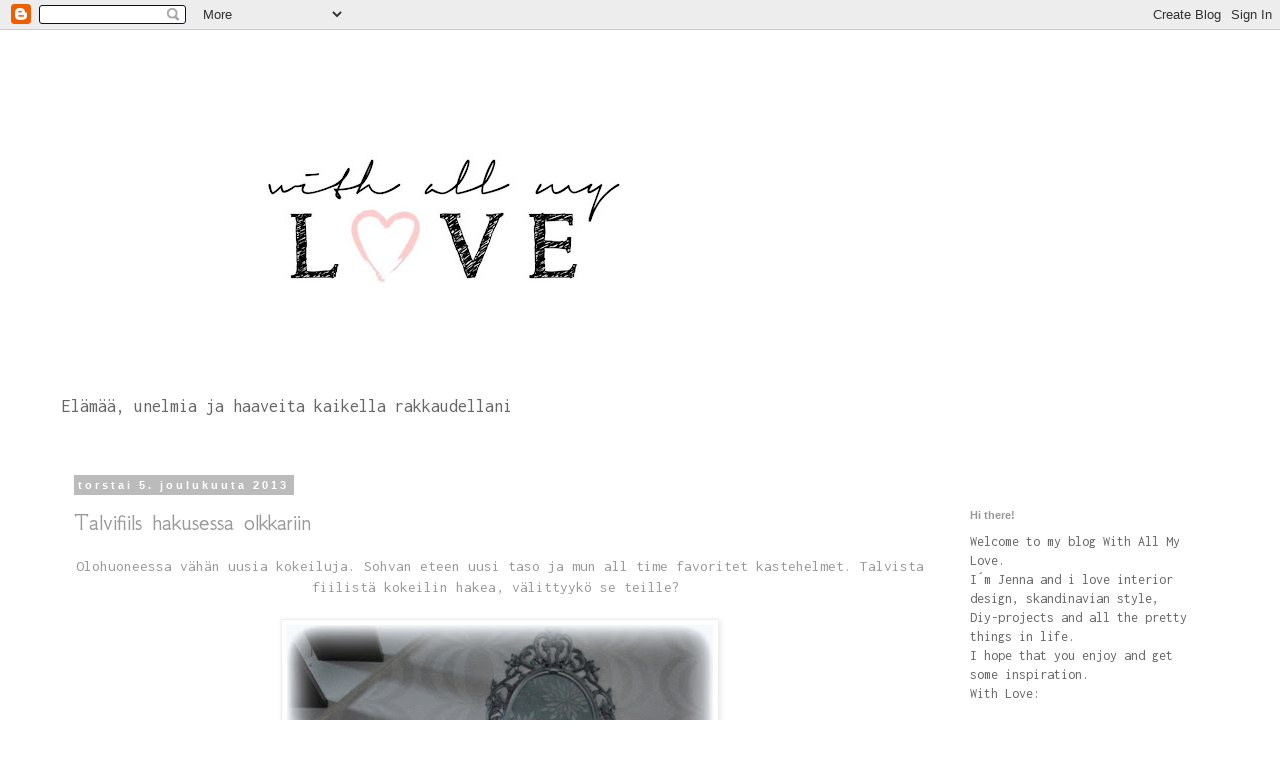

--- FILE ---
content_type: text/html; charset=UTF-8
request_url: https://withallmylove--jenna.blogspot.com/2013/12/talvifiils-hakusessa-olkkariin.html
body_size: 17059
content:
<!DOCTYPE html>
<html class='v2' dir='ltr' xmlns='http://www.w3.org/1999/xhtml' xmlns:b='http://www.google.com/2005/gml/b' xmlns:data='http://www.google.com/2005/gml/data' xmlns:expr='http://www.google.com/2005/gml/expr'>
<head>
<link href='https://www.blogger.com/static/v1/widgets/335934321-css_bundle_v2.css' rel='stylesheet' type='text/css'/>
<meta content='width=1100' name='viewport'/>
<meta content='text/html; charset=UTF-8' http-equiv='Content-Type'/>
<meta content='blogger' name='generator'/>
<link href='https://withallmylove--jenna.blogspot.com/favicon.ico' rel='icon' type='image/x-icon'/>
<link href='http://withallmylove--jenna.blogspot.com/2013/12/talvifiils-hakusessa-olkkariin.html' rel='canonical'/>
<link rel="alternate" type="application/atom+xml" title="With All My Love - Atom" href="https://withallmylove--jenna.blogspot.com/feeds/posts/default" />
<link rel="alternate" type="application/rss+xml" title="With All My Love - RSS" href="https://withallmylove--jenna.blogspot.com/feeds/posts/default?alt=rss" />
<link rel="service.post" type="application/atom+xml" title="With All My Love - Atom" href="https://www.blogger.com/feeds/3247768913657973820/posts/default" />

<link rel="alternate" type="application/atom+xml" title="With All My Love - Atom" href="https://withallmylove--jenna.blogspot.com/feeds/7703223074157488364/comments/default" />
<!--Can't find substitution for tag [blog.ieCssRetrofitLinks]-->
<link href='https://blogger.googleusercontent.com/img/b/R29vZ2xl/AVvXsEhEfDtk8STm2qRGx-BiuP0vZbiVs1o-QxiZ2-dYWP8YKi-3l2NLnC6dKJzitBNB0RRVZlvj-GvoDUZ8JU3SmVtjaOp-EZq_VSw3ttVLR6AU7vcw_roylFaURBlE67wGU2NA7yizJ0RCO94/s640/2.jpg' rel='image_src'/>
<meta content='http://withallmylove--jenna.blogspot.com/2013/12/talvifiils-hakusessa-olkkariin.html' property='og:url'/>
<meta content='Talvifiils hakusessa olkkariin' property='og:title'/>
<meta content=' Olohuoneessa  vähän uusia kokeiluja. Sohvan eteen uusi taso ja mun all time favoritet  kastehelmet. Talvista fiilistä kokeilin hakea, välit...' property='og:description'/>
<meta content='https://blogger.googleusercontent.com/img/b/R29vZ2xl/AVvXsEhEfDtk8STm2qRGx-BiuP0vZbiVs1o-QxiZ2-dYWP8YKi-3l2NLnC6dKJzitBNB0RRVZlvj-GvoDUZ8JU3SmVtjaOp-EZq_VSw3ttVLR6AU7vcw_roylFaURBlE67wGU2NA7yizJ0RCO94/w1200-h630-p-k-no-nu/2.jpg' property='og:image'/>
<title>With All My Love: Talvifiils hakusessa olkkariin</title>
<style type='text/css'>@font-face{font-family:'GFS Neohellenic';font-style:normal;font-weight:400;font-display:swap;src:url(//fonts.gstatic.com/s/gfsneohellenic/v27/8QIRdiDOrfiq0b7R8O1Iw9WLcY5jJqJOwaYTUv1X.woff2)format('woff2');unicode-range:U+1F00-1FFF;}@font-face{font-family:'GFS Neohellenic';font-style:normal;font-weight:400;font-display:swap;src:url(//fonts.gstatic.com/s/gfsneohellenic/v27/8QIRdiDOrfiq0b7R8O1Iw9WLcY5jKaJOwaYTUv1X.woff2)format('woff2');unicode-range:U+0370-0377,U+037A-037F,U+0384-038A,U+038C,U+038E-03A1,U+03A3-03FF;}@font-face{font-family:'GFS Neohellenic';font-style:normal;font-weight:400;font-display:swap;src:url(//fonts.gstatic.com/s/gfsneohellenic/v27/8QIRdiDOrfiq0b7R8O1Iw9WLcY5jJaJOwaYTUv1X.woff2)format('woff2');unicode-range:U+0102-0103,U+0110-0111,U+0128-0129,U+0168-0169,U+01A0-01A1,U+01AF-01B0,U+0300-0301,U+0303-0304,U+0308-0309,U+0323,U+0329,U+1EA0-1EF9,U+20AB;}@font-face{font-family:'GFS Neohellenic';font-style:normal;font-weight:400;font-display:swap;src:url(//fonts.gstatic.com/s/gfsneohellenic/v27/8QIRdiDOrfiq0b7R8O1Iw9WLcY5jKqJOwaYTUg.woff2)format('woff2');unicode-range:U+0000-00FF,U+0131,U+0152-0153,U+02BB-02BC,U+02C6,U+02DA,U+02DC,U+0304,U+0308,U+0329,U+2000-206F,U+20AC,U+2122,U+2191,U+2193,U+2212,U+2215,U+FEFF,U+FFFD;}@font-face{font-family:'Inconsolata';font-style:normal;font-weight:400;font-stretch:100%;font-display:swap;src:url(//fonts.gstatic.com/s/inconsolata/v37/QldgNThLqRwH-OJ1UHjlKENVzkWGVkL3GZQmAwLYxYWI2qfdm7Lpp4U8WRL2l3WdycuJDETf.woff2)format('woff2');unicode-range:U+0102-0103,U+0110-0111,U+0128-0129,U+0168-0169,U+01A0-01A1,U+01AF-01B0,U+0300-0301,U+0303-0304,U+0308-0309,U+0323,U+0329,U+1EA0-1EF9,U+20AB;}@font-face{font-family:'Inconsolata';font-style:normal;font-weight:400;font-stretch:100%;font-display:swap;src:url(//fonts.gstatic.com/s/inconsolata/v37/QldgNThLqRwH-OJ1UHjlKENVzkWGVkL3GZQmAwLYxYWI2qfdm7Lpp4U8WRP2l3WdycuJDETf.woff2)format('woff2');unicode-range:U+0100-02BA,U+02BD-02C5,U+02C7-02CC,U+02CE-02D7,U+02DD-02FF,U+0304,U+0308,U+0329,U+1D00-1DBF,U+1E00-1E9F,U+1EF2-1EFF,U+2020,U+20A0-20AB,U+20AD-20C0,U+2113,U+2C60-2C7F,U+A720-A7FF;}@font-face{font-family:'Inconsolata';font-style:normal;font-weight:400;font-stretch:100%;font-display:swap;src:url(//fonts.gstatic.com/s/inconsolata/v37/QldgNThLqRwH-OJ1UHjlKENVzkWGVkL3GZQmAwLYxYWI2qfdm7Lpp4U8WR32l3WdycuJDA.woff2)format('woff2');unicode-range:U+0000-00FF,U+0131,U+0152-0153,U+02BB-02BC,U+02C6,U+02DA,U+02DC,U+0304,U+0308,U+0329,U+2000-206F,U+20AC,U+2122,U+2191,U+2193,U+2212,U+2215,U+FEFF,U+FFFD;}</style>
<style id='page-skin-1' type='text/css'><!--
/*
-----------------------------------------------
Blogger Template Style
Name:     Simple
Designer: Blogger
URL:      www.blogger.com
----------------------------------------------- */
/* Content
----------------------------------------------- */
body {
font: normal normal 14px Inconsolata;
color: #999999;
background: #ffffff none repeat scroll top left;
padding: 0 0 0 0;
}
html body .region-inner {
min-width: 0;
max-width: 100%;
width: auto;
}
h2 {
font-size: 22px;
}
a:link {
text-decoration:none;
color: #000000;
}
a:visited {
text-decoration:none;
color: #888888;
}
a:hover {
text-decoration:underline;
color: #000000;
}
.body-fauxcolumn-outer .fauxcolumn-inner {
background: transparent none repeat scroll top left;
_background-image: none;
}
.body-fauxcolumn-outer .cap-top {
position: absolute;
z-index: 1;
height: 400px;
width: 100%;
}
.body-fauxcolumn-outer .cap-top .cap-left {
width: 100%;
background: transparent none repeat-x scroll top left;
_background-image: none;
}
.content-outer {
-moz-box-shadow: 0 0 0 rgba(0, 0, 0, .15);
-webkit-box-shadow: 0 0 0 rgba(0, 0, 0, .15);
-goog-ms-box-shadow: 0 0 0 #333333;
box-shadow: 0 0 0 rgba(0, 0, 0, .15);
margin-bottom: 1px;
}
.content-inner {
padding: 10px 40px;
}
.content-inner {
background-color: #ffffff;
}
/* Header
----------------------------------------------- */
.header-outer {
background: transparent none repeat-x scroll 0 -400px;
_background-image: none;
}
.Header h1 {
font: normal normal 40px 'Trebuchet MS',Trebuchet,Verdana,sans-serif;
color: #000000;
text-shadow: 0 0 0 rgba(0, 0, 0, .2);
}
.Header h1 a {
color: #000000;
}
.Header .description {
font-size: 18px;
color: #666666;
}
.header-inner .Header .titlewrapper {
padding: 22px 0;
}
.header-inner .Header .descriptionwrapper {
padding: 0 0;
}
/* Tabs
----------------------------------------------- */
.tabs-inner .section:first-child {
border-top: 0 solid #dddddd;
}
.tabs-inner .section:first-child ul {
margin-top: -1px;
border-top: 1px solid #dddddd;
border-left: 1px solid #dddddd;
border-right: 1px solid #dddddd;
}
.tabs-inner .widget ul {
background: transparent none repeat-x scroll 0 -800px;
_background-image: none;
border-bottom: 1px solid #dddddd;
margin-top: 0;
margin-left: -30px;
margin-right: -30px;
}
.tabs-inner .widget li a {
display: inline-block;
padding: .6em 1em;
font: normal normal 14px Inconsolata;
color: #000000;
border-left: 1px solid #ffffff;
border-right: 1px solid #dddddd;
}
.tabs-inner .widget li:first-child a {
border-left: none;
}
.tabs-inner .widget li.selected a, .tabs-inner .widget li a:hover {
color: #000000;
background-color: #eeeeee;
text-decoration: none;
}
/* Columns
----------------------------------------------- */
.main-outer {
border-top: 0 solid transparent;
}
.fauxcolumn-left-outer .fauxcolumn-inner {
border-right: 1px solid transparent;
}
.fauxcolumn-right-outer .fauxcolumn-inner {
border-left: 1px solid transparent;
}
/* Headings
----------------------------------------------- */
div.widget > h2,
div.widget h2.title {
margin: 0 0 1em 0;
font: normal bold 11px 'Trebuchet MS',Trebuchet,Verdana,sans-serif;
color: #999999;
}
/* Widgets
----------------------------------------------- */
.widget .zippy {
color: #999999;
text-shadow: 2px 2px 1px rgba(0, 0, 0, .1);
}
.widget .popular-posts ul {
list-style: none;
}
/* Posts
----------------------------------------------- */
h2.date-header {
font: normal bold 11px Arial, Tahoma, Helvetica, FreeSans, sans-serif;
}
.date-header span {
background-color: #bbbbbb;
color: #ffffff;
padding: 0.4em;
letter-spacing: 3px;
margin: inherit;
}
.main-inner {
padding-top: 35px;
padding-bottom: 65px;
}
.main-inner .column-center-inner {
padding: 0 0;
}
.main-inner .column-center-inner .section {
margin: 0 1em;
}
.post {
margin: 0 0 45px 0;
}
h3.post-title, .comments h4 {
font: normal normal 24px GFS Neohellenic;
margin: .75em 0 0;
}
.post-body {
font-size: 110%;
line-height: 1.4;
position: relative;
}
.post-body img, .post-body .tr-caption-container, .Profile img, .Image img,
.BlogList .item-thumbnail img {
padding: 2px;
background: #ffffff;
border: 1px solid #eeeeee;
-moz-box-shadow: 1px 1px 5px rgba(0, 0, 0, .1);
-webkit-box-shadow: 1px 1px 5px rgba(0, 0, 0, .1);
box-shadow: 1px 1px 5px rgba(0, 0, 0, .1);
}
.post-body img, .post-body .tr-caption-container {
padding: 5px;
}
.post-body .tr-caption-container {
color: #999999;
}
.post-body .tr-caption-container img {
padding: 0;
background: transparent;
border: none;
-moz-box-shadow: 0 0 0 rgba(0, 0, 0, .1);
-webkit-box-shadow: 0 0 0 rgba(0, 0, 0, .1);
box-shadow: 0 0 0 rgba(0, 0, 0, .1);
}
.post-header {
margin: 0 0 1.5em;
line-height: 1.6;
font-size: 90%;
}
.post-footer {
margin: 20px -2px 0;
padding: 5px 10px;
color: #666666;
background-color: #eeeeee;
border-bottom: 1px solid #eeeeee;
line-height: 1.6;
font-size: 90%;
}
#comments .comment-author {
padding-top: 1.5em;
border-top: 1px solid transparent;
background-position: 0 1.5em;
}
#comments .comment-author:first-child {
padding-top: 0;
border-top: none;
}
.avatar-image-container {
margin: .2em 0 0;
}
#comments .avatar-image-container img {
border: 1px solid #eeeeee;
}
/* Comments
----------------------------------------------- */
.comments .comments-content .icon.blog-author {
background-repeat: no-repeat;
background-image: url([data-uri]);
}
.comments .comments-content .loadmore a {
border-top: 1px solid #999999;
border-bottom: 1px solid #999999;
}
.comments .comment-thread.inline-thread {
background-color: #eeeeee;
}
.comments .continue {
border-top: 2px solid #999999;
}
/* Accents
---------------------------------------------- */
.section-columns td.columns-cell {
border-left: 1px solid transparent;
}
.blog-pager {
background: transparent url(//www.blogblog.com/1kt/simple/paging_dot.png) repeat-x scroll top center;
}
.blog-pager-older-link, .home-link,
.blog-pager-newer-link {
background-color: #ffffff;
padding: 5px;
}
.footer-outer {
border-top: 1px dashed #bbbbbb;
}
/* Mobile
----------------------------------------------- */
body.mobile  {
background-size: auto;
}
.mobile .body-fauxcolumn-outer {
background: transparent none repeat scroll top left;
}
.mobile .body-fauxcolumn-outer .cap-top {
background-size: 100% auto;
}
.mobile .content-outer {
-webkit-box-shadow: 0 0 3px rgba(0, 0, 0, .15);
box-shadow: 0 0 3px rgba(0, 0, 0, .15);
}
.mobile .tabs-inner .widget ul {
margin-left: 0;
margin-right: 0;
}
.mobile .post {
margin: 0;
}
.mobile .main-inner .column-center-inner .section {
margin: 0;
}
.mobile .date-header span {
padding: 0.1em 10px;
margin: 0 -10px;
}
.mobile h3.post-title {
margin: 0;
}
.mobile .blog-pager {
background: transparent none no-repeat scroll top center;
}
.mobile .footer-outer {
border-top: none;
}
.mobile .main-inner, .mobile .footer-inner {
background-color: #ffffff;
}
.mobile-index-contents {
color: #999999;
}
.mobile-link-button {
background-color: #000000;
}
.mobile-link-button a:link, .mobile-link-button a:visited {
color: #ffffff;
}
.mobile .tabs-inner .section:first-child {
border-top: none;
}
.mobile .tabs-inner .PageList .widget-content {
background-color: #eeeeee;
color: #000000;
border-top: 1px solid #dddddd;
border-bottom: 1px solid #dddddd;
}
.mobile .tabs-inner .PageList .widget-content .pagelist-arrow {
border-left: 1px solid #dddddd;
}

--></style>
<style id='template-skin-1' type='text/css'><!--
body {
min-width: 1240px;
}
.content-outer, .content-fauxcolumn-outer, .region-inner {
min-width: 1240px;
max-width: 1240px;
_width: 1240px;
}
.main-inner .columns {
padding-left: 0px;
padding-right: 280px;
}
.main-inner .fauxcolumn-center-outer {
left: 0px;
right: 280px;
/* IE6 does not respect left and right together */
_width: expression(this.parentNode.offsetWidth -
parseInt("0px") -
parseInt("280px") + 'px');
}
.main-inner .fauxcolumn-left-outer {
width: 0px;
}
.main-inner .fauxcolumn-right-outer {
width: 280px;
}
.main-inner .column-left-outer {
width: 0px;
right: 100%;
margin-left: -0px;
}
.main-inner .column-right-outer {
width: 280px;
margin-right: -280px;
}
#layout {
min-width: 0;
}
#layout .content-outer {
min-width: 0;
width: 800px;
}
#layout .region-inner {
min-width: 0;
width: auto;
}
--></style>
<script type='text/javascript'>
        (function(i,s,o,g,r,a,m){i['GoogleAnalyticsObject']=r;i[r]=i[r]||function(){
        (i[r].q=i[r].q||[]).push(arguments)},i[r].l=1*new Date();a=s.createElement(o),
        m=s.getElementsByTagName(o)[0];a.async=1;a.src=g;m.parentNode.insertBefore(a,m)
        })(window,document,'script','https://www.google-analytics.com/analytics.js','ga');
        ga('create', 'UA-85924721-1', 'auto', 'blogger');
        ga('blogger.send', 'pageview');
      </script>
<link href='https://www.blogger.com/dyn-css/authorization.css?targetBlogID=3247768913657973820&amp;zx=06fdbae8-b6a0-4899-bd5d-2f69cf1a003d' media='none' onload='if(media!=&#39;all&#39;)media=&#39;all&#39;' rel='stylesheet'/><noscript><link href='https://www.blogger.com/dyn-css/authorization.css?targetBlogID=3247768913657973820&amp;zx=06fdbae8-b6a0-4899-bd5d-2f69cf1a003d' rel='stylesheet'/></noscript>
<meta name='google-adsense-platform-account' content='ca-host-pub-1556223355139109'/>
<meta name='google-adsense-platform-domain' content='blogspot.com'/>

</head>
<body class='loading variant-simplysimple'>
<div class='navbar section' id='navbar'><div class='widget Navbar' data-version='1' id='Navbar1'><script type="text/javascript">
    function setAttributeOnload(object, attribute, val) {
      if(window.addEventListener) {
        window.addEventListener('load',
          function(){ object[attribute] = val; }, false);
      } else {
        window.attachEvent('onload', function(){ object[attribute] = val; });
      }
    }
  </script>
<div id="navbar-iframe-container"></div>
<script type="text/javascript" src="https://apis.google.com/js/platform.js"></script>
<script type="text/javascript">
      gapi.load("gapi.iframes:gapi.iframes.style.bubble", function() {
        if (gapi.iframes && gapi.iframes.getContext) {
          gapi.iframes.getContext().openChild({
              url: 'https://www.blogger.com/navbar/3247768913657973820?po\x3d7703223074157488364\x26origin\x3dhttps://withallmylove--jenna.blogspot.com',
              where: document.getElementById("navbar-iframe-container"),
              id: "navbar-iframe"
          });
        }
      });
    </script><script type="text/javascript">
(function() {
var script = document.createElement('script');
script.type = 'text/javascript';
script.src = '//pagead2.googlesyndication.com/pagead/js/google_top_exp.js';
var head = document.getElementsByTagName('head')[0];
if (head) {
head.appendChild(script);
}})();
</script>
</div></div>
<div class='body-fauxcolumns'>
<div class='fauxcolumn-outer body-fauxcolumn-outer'>
<div class='cap-top'>
<div class='cap-left'></div>
<div class='cap-right'></div>
</div>
<div class='fauxborder-left'>
<div class='fauxborder-right'></div>
<div class='fauxcolumn-inner'>
</div>
</div>
<div class='cap-bottom'>
<div class='cap-left'></div>
<div class='cap-right'></div>
</div>
</div>
</div>
<div class='content'>
<div class='tabs no-items section' id='crosscol'></div>
<div class='content-fauxcolumns'>
<div class='fauxcolumn-outer content-fauxcolumn-outer'>
<div class='cap-top'>
<div class='cap-left'></div>
<div class='cap-right'></div>
</div>
<div class='fauxborder-left'>
<div class='fauxborder-right'></div>
<div class='fauxcolumn-inner'>
</div>
</div>
<div class='cap-bottom'>
<div class='cap-left'></div>
<div class='cap-right'></div>
</div>
</div>
</div>
<div class='content-outer'>
<div class='content-cap-top cap-top'>
<div class='cap-left'></div>
<div class='cap-right'></div>
</div>
<div class='fauxborder-left content-fauxborder-left'>
<div class='fauxborder-right content-fauxborder-right'></div>
<div class='content-inner'>
<header>
<div class='header-outer'>
<div class='header-cap-top cap-top'>
<div class='cap-left'></div>
<div class='cap-right'></div>
</div>
<div class='fauxborder-left header-fauxborder-left'>
<div class='fauxborder-right header-fauxborder-right'></div>
<div class='region-inner header-inner'>
<div class='header section' id='header'><div class='widget Header' data-version='1' id='Header1'>
<div id='header-inner'>
<a href='https://withallmylove--jenna.blogspot.com/' style='display: block'>
<img alt='With All My Love' height='345px; ' id='Header1_headerimg' src='https://blogger.googleusercontent.com/img/b/R29vZ2xl/AVvXsEjI9OusR8bLDhWYxjznIeMgOuSpZwiJbQT_p6bSsdst3IViqCs6KKdVYDygFkMwfQs5k5VFXzCjP-y8XOWKZLQpGn7RL1Ui_BCFf9bCeFaLqhxRYFQTRY7bvy7dPld4agPu5tp47LmSurg/s760/banneri+blogiin.jpg' style='display: block' width='760px; '/>
</a>
<div class='descriptionwrapper'>
<p class='description'><span>Elämää, unelmia ja haaveita
kaikella rakkaudellani</span></p>
</div>
</div>
</div></div>
</div>
</div>
<div class='header-cap-bottom cap-bottom'>
<div class='cap-left'></div>
<div class='cap-right'></div>
</div>
</div>
</header>
<div class='tabs-outer'>
<div class='tabs-cap-top cap-top'>
<div class='cap-left'></div>
<div class='cap-right'></div>
</div>
<div class='fauxborder-left tabs-fauxborder-left'>
<div class='fauxborder-right tabs-fauxborder-right'></div>
<div class='region-inner tabs-inner'>
<div class='tabs no-items section' id='crosscol-overflow'></div>
</div>
</div>
<div class='tabs-cap-bottom cap-bottom'>
<div class='cap-left'></div>
<div class='cap-right'></div>
</div>
</div>
<div class='main-outer'>
<div class='main-cap-top cap-top'>
<div class='cap-left'></div>
<div class='cap-right'></div>
</div>
<div class='fauxborder-left main-fauxborder-left'>
<div class='fauxborder-right main-fauxborder-right'></div>
<div class='region-inner main-inner'>
<div class='columns fauxcolumns'>
<div class='fauxcolumn-outer fauxcolumn-center-outer'>
<div class='cap-top'>
<div class='cap-left'></div>
<div class='cap-right'></div>
</div>
<div class='fauxborder-left'>
<div class='fauxborder-right'></div>
<div class='fauxcolumn-inner'>
</div>
</div>
<div class='cap-bottom'>
<div class='cap-left'></div>
<div class='cap-right'></div>
</div>
</div>
<div class='fauxcolumn-outer fauxcolumn-left-outer'>
<div class='cap-top'>
<div class='cap-left'></div>
<div class='cap-right'></div>
</div>
<div class='fauxborder-left'>
<div class='fauxborder-right'></div>
<div class='fauxcolumn-inner'>
</div>
</div>
<div class='cap-bottom'>
<div class='cap-left'></div>
<div class='cap-right'></div>
</div>
</div>
<div class='fauxcolumn-outer fauxcolumn-right-outer'>
<div class='cap-top'>
<div class='cap-left'></div>
<div class='cap-right'></div>
</div>
<div class='fauxborder-left'>
<div class='fauxborder-right'></div>
<div class='fauxcolumn-inner'>
</div>
</div>
<div class='cap-bottom'>
<div class='cap-left'></div>
<div class='cap-right'></div>
</div>
</div>
<!-- corrects IE6 width calculation -->
<div class='columns-inner'>
<div class='column-center-outer'>
<div class='column-center-inner'>
<div class='main section' id='main'><div class='widget Blog' data-version='1' id='Blog1'>
<div class='blog-posts hfeed'>

          <div class="date-outer">
        
<h2 class='date-header'><span>torstai 5. joulukuuta 2013</span></h2>

          <div class="date-posts">
        
<div class='post-outer'>
<div class='post hentry uncustomized-post-template' itemprop='blogPost' itemscope='itemscope' itemtype='http://schema.org/BlogPosting'>
<meta content='https://blogger.googleusercontent.com/img/b/R29vZ2xl/AVvXsEhEfDtk8STm2qRGx-BiuP0vZbiVs1o-QxiZ2-dYWP8YKi-3l2NLnC6dKJzitBNB0RRVZlvj-GvoDUZ8JU3SmVtjaOp-EZq_VSw3ttVLR6AU7vcw_roylFaURBlE67wGU2NA7yizJ0RCO94/s640/2.jpg' itemprop='image_url'/>
<meta content='3247768913657973820' itemprop='blogId'/>
<meta content='7703223074157488364' itemprop='postId'/>
<a name='7703223074157488364'></a>
<h3 class='post-title entry-title' itemprop='name'>
Talvifiils hakusessa olkkariin
</h3>
<div class='post-header'>
<div class='post-header-line-1'></div>
</div>
<div class='post-body entry-content' id='post-body-7703223074157488364' itemprop='description articleBody'>
<div style="text-align: center;">
<span class="fbPhotosPhotoCaption" data-ft="{&quot;type&quot;:45,&quot;tn&quot;:&quot;*G&quot;}" id="fbPhotoSnowliftCaption" tabindex="0"><span class="hasCaption">Olohuoneessa
 vähän uusia kokeiluja. Sohvan eteen uusi taso ja mun all time favoritet
 kastehelmet. Talvista fiilistä kokeilin hakea, välittyykö se teille?&nbsp;</span></span></div>
<div style="text-align: center;">
<span class="fbPhotosPhotoCaption" data-ft="{&quot;type&quot;:45,&quot;tn&quot;:&quot;*G&quot;}" id="fbPhotoSnowliftCaption" tabindex="0"><span class="hasCaption"><br /></span></span></div>
<div class="separator" style="clear: both; text-align: center;">
<a href="https://blogger.googleusercontent.com/img/b/R29vZ2xl/AVvXsEhEfDtk8STm2qRGx-BiuP0vZbiVs1o-QxiZ2-dYWP8YKi-3l2NLnC6dKJzitBNB0RRVZlvj-GvoDUZ8JU3SmVtjaOp-EZq_VSw3ttVLR6AU7vcw_roylFaURBlE67wGU2NA7yizJ0RCO94/s1600/2.jpg" imageanchor="1" style="margin-left: 1em; margin-right: 1em;"><img border="0" height="640" src="https://blogger.googleusercontent.com/img/b/R29vZ2xl/AVvXsEhEfDtk8STm2qRGx-BiuP0vZbiVs1o-QxiZ2-dYWP8YKi-3l2NLnC6dKJzitBNB0RRVZlvj-GvoDUZ8JU3SmVtjaOp-EZq_VSw3ttVLR6AU7vcw_roylFaURBlE67wGU2NA7yizJ0RCO94/s640/2.jpg" width="426" /></a></div>
<br />
<div class="separator" style="clear: both; text-align: center;">
<a href="https://blogger.googleusercontent.com/img/b/R29vZ2xl/AVvXsEjUM1ahWx0MbPc7uaHAlCZJi7udlG7wFN9d49WLlsKd3l6KqOqc-KCsFisKv_esEnqBnyts0BsduBTIhql88tuAnjH2GqbgfSwgTS0zWJRHxr9TAXaAgkGhlsjWuQWeZexWAY8qHcelHZE/s1600/3.jpg" imageanchor="1" style="margin-left: 1em; margin-right: 1em;"><img border="0" height="426" src="https://blogger.googleusercontent.com/img/b/R29vZ2xl/AVvXsEjUM1ahWx0MbPc7uaHAlCZJi7udlG7wFN9d49WLlsKd3l6KqOqc-KCsFisKv_esEnqBnyts0BsduBTIhql88tuAnjH2GqbgfSwgTS0zWJRHxr9TAXaAgkGhlsjWuQWeZexWAY8qHcelHZE/s640/3.jpg" width="640" /></a></div>
<br />
<div class="separator" style="clear: both; text-align: center;">
<a href="https://blogger.googleusercontent.com/img/b/R29vZ2xl/AVvXsEh5ZIwXkDXNNyl1m6Z6hHWtM4z9nRqpgkwRmJbnQEWT-ZAf3vgCgbGEc2LxYMrT9VfhldIuIocGsI_h8Bezqm1Lhb0Uob_MuJVAsW0bSkZZNEcNc3zJ-rGw4yV8TVVEWgv4bcd9K7KGB90/s1600/4.jpg" imageanchor="1" style="margin-left: 1em; margin-right: 1em;"><img border="0" height="640" src="https://blogger.googleusercontent.com/img/b/R29vZ2xl/AVvXsEh5ZIwXkDXNNyl1m6Z6hHWtM4z9nRqpgkwRmJbnQEWT-ZAf3vgCgbGEc2LxYMrT9VfhldIuIocGsI_h8Bezqm1Lhb0Uob_MuJVAsW0bSkZZNEcNc3zJ-rGw4yV8TVVEWgv4bcd9K7KGB90/s640/4.jpg" width="426" /></a></div>
<div style="text-align: center;">
<span class="fbPhotosPhotoCaption" data-ft="{&quot;type&quot;:45,&quot;tn&quot;:&quot;*G&quot;}" id="fbPhotoSnowliftCaption" tabindex="0"><span class="hasCaption"><br /></span></span></div>
<p><iframe allowTransparency='true' frameborder='0' scrolling='no' src='http://www.facebook.com/plugins/like.php?href=https://withallmylove--jenna.blogspot.com/2013/12/talvifiils-hakusessa-olkkariin.html&layout=button_count&show_faces=false&width=100& action=like&font=arial&colorscheme=light' style='border:none; overflow:hidden; width:100px; height:20px;'></iframe></p>
<div style='clear: both;'></div>
</div>
<div class='post-footer'>
<div class='post-footer-line post-footer-line-1'>
<span class='post-author vcard'>
Lähettänyt
<span class='fn' itemprop='author' itemscope='itemscope' itemtype='http://schema.org/Person'>
<meta content='https://www.blogger.com/profile/18089710411914804477' itemprop='url'/>
<a class='g-profile' href='https://www.blogger.com/profile/18089710411914804477' rel='author' title='author profile'>
<span itemprop='name'> With all my love- blogin Jenna</span>
</a>
</span>
</span>
<span class='post-timestamp'>
klo
<meta content='http://withallmylove--jenna.blogspot.com/2013/12/talvifiils-hakusessa-olkkariin.html' itemprop='url'/>
<a class='timestamp-link' href='https://withallmylove--jenna.blogspot.com/2013/12/talvifiils-hakusessa-olkkariin.html' rel='bookmark' title='permanent link'><abbr class='published' itemprop='datePublished' title='2013-12-05T07:18:00-08:00'>7.18</abbr></a>
</span>
<span class='reaction-buttons'>
</span>
<span class='star-ratings'>
</span>
<span class='post-comment-link'>
</span>
<span class='post-backlinks post-comment-link'>
</span>
<span class='post-icons'>
<span class='item-control blog-admin pid-226713622'>
<a href='https://www.blogger.com/post-edit.g?blogID=3247768913657973820&postID=7703223074157488364&from=pencil' title='Muokkaa tekstiä'>
<img alt='' class='icon-action' height='18' src='https://resources.blogblog.com/img/icon18_edit_allbkg.gif' width='18'/>
</a>
</span>
</span>
<div class='post-share-buttons goog-inline-block'>
<a class='goog-inline-block share-button sb-email' href='https://www.blogger.com/share-post.g?blogID=3247768913657973820&postID=7703223074157488364&target=email' target='_blank' title='Kohteen lähettäminen sähköpostitse'><span class='share-button-link-text'>Kohteen lähettäminen sähköpostitse</span></a><a class='goog-inline-block share-button sb-blog' href='https://www.blogger.com/share-post.g?blogID=3247768913657973820&postID=7703223074157488364&target=blog' onclick='window.open(this.href, "_blank", "height=270,width=475"); return false;' target='_blank' title='Bloggaa tästä!'><span class='share-button-link-text'>Bloggaa tästä!</span></a><a class='goog-inline-block share-button sb-twitter' href='https://www.blogger.com/share-post.g?blogID=3247768913657973820&postID=7703223074157488364&target=twitter' target='_blank' title='Jaa X:ssä'><span class='share-button-link-text'>Jaa X:ssä</span></a><a class='goog-inline-block share-button sb-facebook' href='https://www.blogger.com/share-post.g?blogID=3247768913657973820&postID=7703223074157488364&target=facebook' onclick='window.open(this.href, "_blank", "height=430,width=640"); return false;' target='_blank' title='Jaa Facebookiin'><span class='share-button-link-text'>Jaa Facebookiin</span></a><a class='goog-inline-block share-button sb-pinterest' href='https://www.blogger.com/share-post.g?blogID=3247768913657973820&postID=7703223074157488364&target=pinterest' target='_blank' title='Jaa Pinterestiin'><span class='share-button-link-text'>Jaa Pinterestiin</span></a>
</div>
</div>
<div class='post-footer-line post-footer-line-2'>
<span class='post-labels'>
</span>
</div>
<div class='post-footer-line post-footer-line-3'>
<span class='post-location'>
</span>
</div>
</div>
</div>
<div class='comments' id='comments'>
<a name='comments'></a>
<h4>8 kommenttia:</h4>
<div class='comments-content'>
<script async='async' src='' type='text/javascript'></script>
<script type='text/javascript'>
    (function() {
      var items = null;
      var msgs = null;
      var config = {};

// <![CDATA[
      var cursor = null;
      if (items && items.length > 0) {
        cursor = parseInt(items[items.length - 1].timestamp) + 1;
      }

      var bodyFromEntry = function(entry) {
        var text = (entry &&
                    ((entry.content && entry.content.$t) ||
                     (entry.summary && entry.summary.$t))) ||
            '';
        if (entry && entry.gd$extendedProperty) {
          for (var k in entry.gd$extendedProperty) {
            if (entry.gd$extendedProperty[k].name == 'blogger.contentRemoved') {
              return '<span class="deleted-comment">' + text + '</span>';
            }
          }
        }
        return text;
      }

      var parse = function(data) {
        cursor = null;
        var comments = [];
        if (data && data.feed && data.feed.entry) {
          for (var i = 0, entry; entry = data.feed.entry[i]; i++) {
            var comment = {};
            // comment ID, parsed out of the original id format
            var id = /blog-(\d+).post-(\d+)/.exec(entry.id.$t);
            comment.id = id ? id[2] : null;
            comment.body = bodyFromEntry(entry);
            comment.timestamp = Date.parse(entry.published.$t) + '';
            if (entry.author && entry.author.constructor === Array) {
              var auth = entry.author[0];
              if (auth) {
                comment.author = {
                  name: (auth.name ? auth.name.$t : undefined),
                  profileUrl: (auth.uri ? auth.uri.$t : undefined),
                  avatarUrl: (auth.gd$image ? auth.gd$image.src : undefined)
                };
              }
            }
            if (entry.link) {
              if (entry.link[2]) {
                comment.link = comment.permalink = entry.link[2].href;
              }
              if (entry.link[3]) {
                var pid = /.*comments\/default\/(\d+)\?.*/.exec(entry.link[3].href);
                if (pid && pid[1]) {
                  comment.parentId = pid[1];
                }
              }
            }
            comment.deleteclass = 'item-control blog-admin';
            if (entry.gd$extendedProperty) {
              for (var k in entry.gd$extendedProperty) {
                if (entry.gd$extendedProperty[k].name == 'blogger.itemClass') {
                  comment.deleteclass += ' ' + entry.gd$extendedProperty[k].value;
                } else if (entry.gd$extendedProperty[k].name == 'blogger.displayTime') {
                  comment.displayTime = entry.gd$extendedProperty[k].value;
                }
              }
            }
            comments.push(comment);
          }
        }
        return comments;
      };

      var paginator = function(callback) {
        if (hasMore()) {
          var url = config.feed + '?alt=json&v=2&orderby=published&reverse=false&max-results=50';
          if (cursor) {
            url += '&published-min=' + new Date(cursor).toISOString();
          }
          window.bloggercomments = function(data) {
            var parsed = parse(data);
            cursor = parsed.length < 50 ? null
                : parseInt(parsed[parsed.length - 1].timestamp) + 1
            callback(parsed);
            window.bloggercomments = null;
          }
          url += '&callback=bloggercomments';
          var script = document.createElement('script');
          script.type = 'text/javascript';
          script.src = url;
          document.getElementsByTagName('head')[0].appendChild(script);
        }
      };
      var hasMore = function() {
        return !!cursor;
      };
      var getMeta = function(key, comment) {
        if ('iswriter' == key) {
          var matches = !!comment.author
              && comment.author.name == config.authorName
              && comment.author.profileUrl == config.authorUrl;
          return matches ? 'true' : '';
        } else if ('deletelink' == key) {
          return config.baseUri + '/comment/delete/'
               + config.blogId + '/' + comment.id;
        } else if ('deleteclass' == key) {
          return comment.deleteclass;
        }
        return '';
      };

      var replybox = null;
      var replyUrlParts = null;
      var replyParent = undefined;

      var onReply = function(commentId, domId) {
        if (replybox == null) {
          // lazily cache replybox, and adjust to suit this style:
          replybox = document.getElementById('comment-editor');
          if (replybox != null) {
            replybox.height = '250px';
            replybox.style.display = 'block';
            replyUrlParts = replybox.src.split('#');
          }
        }
        if (replybox && (commentId !== replyParent)) {
          replybox.src = '';
          document.getElementById(domId).insertBefore(replybox, null);
          replybox.src = replyUrlParts[0]
              + (commentId ? '&parentID=' + commentId : '')
              + '#' + replyUrlParts[1];
          replyParent = commentId;
        }
      };

      var hash = (window.location.hash || '#').substring(1);
      var startThread, targetComment;
      if (/^comment-form_/.test(hash)) {
        startThread = hash.substring('comment-form_'.length);
      } else if (/^c[0-9]+$/.test(hash)) {
        targetComment = hash.substring(1);
      }

      // Configure commenting API:
      var configJso = {
        'maxDepth': config.maxThreadDepth
      };
      var provider = {
        'id': config.postId,
        'data': items,
        'loadNext': paginator,
        'hasMore': hasMore,
        'getMeta': getMeta,
        'onReply': onReply,
        'rendered': true,
        'initComment': targetComment,
        'initReplyThread': startThread,
        'config': configJso,
        'messages': msgs
      };

      var render = function() {
        if (window.goog && window.goog.comments) {
          var holder = document.getElementById('comment-holder');
          window.goog.comments.render(holder, provider);
        }
      };

      // render now, or queue to render when library loads:
      if (window.goog && window.goog.comments) {
        render();
      } else {
        window.goog = window.goog || {};
        window.goog.comments = window.goog.comments || {};
        window.goog.comments.loadQueue = window.goog.comments.loadQueue || [];
        window.goog.comments.loadQueue.push(render);
      }
    })();
// ]]>
  </script>
<div id='comment-holder'>
<div class="comment-thread toplevel-thread"><ol id="top-ra"><li class="comment" id="c7292220519425575142"><div class="avatar-image-container"><img src="//blogger.googleusercontent.com/img/b/R29vZ2xl/AVvXsEixNnLdZz6S6l9xx7tEOBCvTUGJXHSRa6W0BaskL8ZpCZ4sVXGEi_wUwjR8B-wO7JJWplq_uLdiciVv0DaDr98TOzoVhmvKSUK3StIk_aXTMzLqW1-Uf78Bqzr9AyzwTw/s45-c/p%C3%A4%C3%A4si%C3%A4inen4.JPG" alt=""/></div><div class="comment-block"><div class="comment-header"><cite class="user"><a href="https://www.blogger.com/profile/18044370047698480105" rel="nofollow">Sari Riekkola</a></cite><span class="icon user "></span><span class="datetime secondary-text"><a rel="nofollow" href="https://withallmylove--jenna.blogspot.com/2013/12/talvifiils-hakusessa-olkkariin.html?showComment=1386268024446#c7292220519425575142">5. joulukuuta 2013 klo 10.27</a></span></div><p class="comment-content">Ihana olkkari, aivankuin lumilinna, kun kaikki on niin vaaleaa ja tyylikästä ja lumoavaa!!!!</p><span class="comment-actions secondary-text"><a class="comment-reply" target="_self" data-comment-id="7292220519425575142">Vastaa</a><span class="item-control blog-admin blog-admin pid-1864720435"><a target="_self" href="https://www.blogger.com/comment/delete/3247768913657973820/7292220519425575142">Poista</a></span></span></div><div class="comment-replies"><div id="c7292220519425575142-rt" class="comment-thread inline-thread"><span class="thread-toggle thread-expanded"><span class="thread-arrow"></span><span class="thread-count"><a target="_self">Vastaukset</a></span></span><ol id="c7292220519425575142-ra" class="thread-chrome thread-expanded"><div><li class="comment" id="c1384269565867880230"><div class="avatar-image-container"><img src="//1.bp.blogspot.com/-1U3BIgeIpwM/VrZjvj6WtrI/AAAAAAAARp0/LkYaUc3brTU/s35/11888050_10153207283404005_8906484847182406681_n.jpg" alt=""/></div><div class="comment-block"><div class="comment-header"><cite class="user"><a href="https://www.blogger.com/profile/18089710411914804477" rel="nofollow"> With all my love- blogin Jenna</a></cite><span class="icon user blog-author"></span><span class="datetime secondary-text"><a rel="nofollow" href="https://withallmylove--jenna.blogspot.com/2013/12/talvifiils-hakusessa-olkkariin.html?showComment=1386270455596#c1384269565867880230">5. joulukuuta 2013 klo 11.07</a></span></div><p class="comment-content">voi kiitosta Sari. Mukava jos oon onnistunu saamaan talvisen fiiliksen välitettyä &lt;3</p><span class="comment-actions secondary-text"><span class="item-control blog-admin blog-admin pid-226713622"><a target="_self" href="https://www.blogger.com/comment/delete/3247768913657973820/1384269565867880230">Poista</a></span></span></div><div class="comment-replies"><div id="c1384269565867880230-rt" class="comment-thread inline-thread hidden"><span class="thread-toggle thread-expanded"><span class="thread-arrow"></span><span class="thread-count"><a target="_self">Vastaukset</a></span></span><ol id="c1384269565867880230-ra" class="thread-chrome thread-expanded"><div></div><div id="c1384269565867880230-continue" class="continue"><a class="comment-reply" target="_self" data-comment-id="1384269565867880230">Vastaa</a></div></ol></div></div><div class="comment-replybox-single" id="c1384269565867880230-ce"></div></li></div><div id="c7292220519425575142-continue" class="continue"><a class="comment-reply" target="_self" data-comment-id="7292220519425575142">Vastaa</a></div></ol></div></div><div class="comment-replybox-single" id="c7292220519425575142-ce"></div></li><li class="comment" id="c570391814477276530"><div class="avatar-image-container"><img src="//blogger.googleusercontent.com/img/b/R29vZ2xl/AVvXsEhSQ0fUTs_8RqOA-yVOA1Fum9_leHSkL8iZKF3sBuwVsrXs5sxgKh8V5qV8VC0ttu9yNCcOgK4XxqdDdsgJ_bFXLOlEuKwxTAO1iRWC2KyptyMGuJ0pAR1THRGQLd3pbAg/s45-c/image.jpg" alt=""/></div><div class="comment-block"><div class="comment-header"><cite class="user"><a href="https://www.blogger.com/profile/15435570161808847443" rel="nofollow">Sofie</a></cite><span class="icon user "></span><span class="datetime secondary-text"><a rel="nofollow" href="https://withallmylove--jenna.blogspot.com/2013/12/talvifiils-hakusessa-olkkariin.html?showComment=1386269086220#c570391814477276530">5. joulukuuta 2013 klo 10.44</a></span></div><p class="comment-content">Voi minkä ihanan blogin löysinkään! Tänne mun on pakko tulla paremmalla ajalla uudestaan! Kauniita kuvia ja ihanan näköinen koti teillä :)</p><span class="comment-actions secondary-text"><a class="comment-reply" target="_self" data-comment-id="570391814477276530">Vastaa</a><span class="item-control blog-admin blog-admin pid-926782103"><a target="_self" href="https://www.blogger.com/comment/delete/3247768913657973820/570391814477276530">Poista</a></span></span></div><div class="comment-replies"><div id="c570391814477276530-rt" class="comment-thread inline-thread hidden"><span class="thread-toggle thread-expanded"><span class="thread-arrow"></span><span class="thread-count"><a target="_self">Vastaukset</a></span></span><ol id="c570391814477276530-ra" class="thread-chrome thread-expanded"><div></div><div id="c570391814477276530-continue" class="continue"><a class="comment-reply" target="_self" data-comment-id="570391814477276530">Vastaa</a></div></ol></div></div><div class="comment-replybox-single" id="c570391814477276530-ce"></div></li><li class="comment" id="c123775807204796725"><div class="avatar-image-container"><img src="//1.bp.blogspot.com/-1U3BIgeIpwM/VrZjvj6WtrI/AAAAAAAARp0/LkYaUc3brTU/s35/11888050_10153207283404005_8906484847182406681_n.jpg" alt=""/></div><div class="comment-block"><div class="comment-header"><cite class="user"><a href="https://www.blogger.com/profile/18089710411914804477" rel="nofollow"> With all my love- blogin Jenna</a></cite><span class="icon user blog-author"></span><span class="datetime secondary-text"><a rel="nofollow" href="https://withallmylove--jenna.blogspot.com/2013/12/talvifiils-hakusessa-olkkariin.html?showComment=1386270494393#c123775807204796725">5. joulukuuta 2013 klo 11.08</a></span></div><p class="comment-content">Kiitos :) tervetuloa, mukava, että löysit tänne :)</p><span class="comment-actions secondary-text"><a class="comment-reply" target="_self" data-comment-id="123775807204796725">Vastaa</a><span class="item-control blog-admin blog-admin pid-226713622"><a target="_self" href="https://www.blogger.com/comment/delete/3247768913657973820/123775807204796725">Poista</a></span></span></div><div class="comment-replies"><div id="c123775807204796725-rt" class="comment-thread inline-thread hidden"><span class="thread-toggle thread-expanded"><span class="thread-arrow"></span><span class="thread-count"><a target="_self">Vastaukset</a></span></span><ol id="c123775807204796725-ra" class="thread-chrome thread-expanded"><div></div><div id="c123775807204796725-continue" class="continue"><a class="comment-reply" target="_self" data-comment-id="123775807204796725">Vastaa</a></div></ol></div></div><div class="comment-replybox-single" id="c123775807204796725-ce"></div></li><li class="comment" id="c3621503477633388002"><div class="avatar-image-container"><img src="//resources.blogblog.com/img/blank.gif" alt=""/></div><div class="comment-block"><div class="comment-header"><cite class="user">Anonyymi</cite><span class="icon user "></span><span class="datetime secondary-text"><a rel="nofollow" href="https://withallmylove--jenna.blogspot.com/2013/12/talvifiils-hakusessa-olkkariin.html?showComment=1386272147132#c3621503477633388002">5. joulukuuta 2013 klo 11.35</a></span></div><p class="comment-content">Talven satumaa, kommentoinpa tännekin :) Ihanalle näyttää ja niiiin talviselle !</p><span class="comment-actions secondary-text"><a class="comment-reply" target="_self" data-comment-id="3621503477633388002">Vastaa</a><span class="item-control blog-admin blog-admin pid-1000885759"><a target="_self" href="https://www.blogger.com/comment/delete/3247768913657973820/3621503477633388002">Poista</a></span></span></div><div class="comment-replies"><div id="c3621503477633388002-rt" class="comment-thread inline-thread hidden"><span class="thread-toggle thread-expanded"><span class="thread-arrow"></span><span class="thread-count"><a target="_self">Vastaukset</a></span></span><ol id="c3621503477633388002-ra" class="thread-chrome thread-expanded"><div></div><div id="c3621503477633388002-continue" class="continue"><a class="comment-reply" target="_self" data-comment-id="3621503477633388002">Vastaa</a></div></ol></div></div><div class="comment-replybox-single" id="c3621503477633388002-ce"></div></li><li class="comment" id="c6685054697855764757"><div class="avatar-image-container"><img src="//1.bp.blogspot.com/-1U3BIgeIpwM/VrZjvj6WtrI/AAAAAAAARp0/LkYaUc3brTU/s35/11888050_10153207283404005_8906484847182406681_n.jpg" alt=""/></div><div class="comment-block"><div class="comment-header"><cite class="user"><a href="https://www.blogger.com/profile/18089710411914804477" rel="nofollow"> With all my love- blogin Jenna</a></cite><span class="icon user blog-author"></span><span class="datetime secondary-text"><a rel="nofollow" href="https://withallmylove--jenna.blogspot.com/2013/12/talvifiils-hakusessa-olkkariin.html?showComment=1386275083318#c6685054697855764757">5. joulukuuta 2013 klo 12.24</a></span></div><p class="comment-content">Kastehelmet on niin kivat kun käyvät kaikkiin vuodenaikoihin. Parhaimmillaan ovat kuitenkin talvella. Ainakin nää kirkkaat ja huurretut &lt;3</p><span class="comment-actions secondary-text"><a class="comment-reply" target="_self" data-comment-id="6685054697855764757">Vastaa</a><span class="item-control blog-admin blog-admin pid-226713622"><a target="_self" href="https://www.blogger.com/comment/delete/3247768913657973820/6685054697855764757">Poista</a></span></span></div><div class="comment-replies"><div id="c6685054697855764757-rt" class="comment-thread inline-thread hidden"><span class="thread-toggle thread-expanded"><span class="thread-arrow"></span><span class="thread-count"><a target="_self">Vastaukset</a></span></span><ol id="c6685054697855764757-ra" class="thread-chrome thread-expanded"><div></div><div id="c6685054697855764757-continue" class="continue"><a class="comment-reply" target="_self" data-comment-id="6685054697855764757">Vastaa</a></div></ol></div></div><div class="comment-replybox-single" id="c6685054697855764757-ce"></div></li><li class="comment" id="c8942611025328613747"><div class="avatar-image-container"><img src="//www.blogger.com/img/blogger_logo_round_35.png" alt=""/></div><div class="comment-block"><div class="comment-header"><cite class="user"><a href="https://www.blogger.com/profile/16657012289935023616" rel="nofollow">Tarja</a></cite><span class="icon user "></span><span class="datetime secondary-text"><a rel="nofollow" href="https://withallmylove--jenna.blogspot.com/2013/12/talvifiils-hakusessa-olkkariin.html?showComment=1386285842583#c8942611025328613747">5. joulukuuta 2013 klo 15.24</a></span></div><p class="comment-content">Ihanan tunnelmallista! Itse olen myös hurahtanut Kastehelmiin, ne ovat niiin kauniita! &lt;3</p><span class="comment-actions secondary-text"><a class="comment-reply" target="_self" data-comment-id="8942611025328613747">Vastaa</a><span class="item-control blog-admin blog-admin pid-1676650396"><a target="_self" href="https://www.blogger.com/comment/delete/3247768913657973820/8942611025328613747">Poista</a></span></span></div><div class="comment-replies"><div id="c8942611025328613747-rt" class="comment-thread inline-thread"><span class="thread-toggle thread-expanded"><span class="thread-arrow"></span><span class="thread-count"><a target="_self">Vastaukset</a></span></span><ol id="c8942611025328613747-ra" class="thread-chrome thread-expanded"><div><li class="comment" id="c862805802070035597"><div class="avatar-image-container"><img src="//1.bp.blogspot.com/-1U3BIgeIpwM/VrZjvj6WtrI/AAAAAAAARp0/LkYaUc3brTU/s35/11888050_10153207283404005_8906484847182406681_n.jpg" alt=""/></div><div class="comment-block"><div class="comment-header"><cite class="user"><a href="https://www.blogger.com/profile/18089710411914804477" rel="nofollow"> With all my love- blogin Jenna</a></cite><span class="icon user blog-author"></span><span class="datetime secondary-text"><a rel="nofollow" href="https://withallmylove--jenna.blogspot.com/2013/12/talvifiils-hakusessa-olkkariin.html?showComment=1386312030963#c862805802070035597">5. joulukuuta 2013 klo 22.40</a></span></div><p class="comment-content">Kiitos. Rakastan tunnelmaa &lt;3</p><span class="comment-actions secondary-text"><span class="item-control blog-admin blog-admin pid-226713622"><a target="_self" href="https://www.blogger.com/comment/delete/3247768913657973820/862805802070035597">Poista</a></span></span></div><div class="comment-replies"><div id="c862805802070035597-rt" class="comment-thread inline-thread hidden"><span class="thread-toggle thread-expanded"><span class="thread-arrow"></span><span class="thread-count"><a target="_self">Vastaukset</a></span></span><ol id="c862805802070035597-ra" class="thread-chrome thread-expanded"><div></div><div id="c862805802070035597-continue" class="continue"><a class="comment-reply" target="_self" data-comment-id="862805802070035597">Vastaa</a></div></ol></div></div><div class="comment-replybox-single" id="c862805802070035597-ce"></div></li></div><div id="c8942611025328613747-continue" class="continue"><a class="comment-reply" target="_self" data-comment-id="8942611025328613747">Vastaa</a></div></ol></div></div><div class="comment-replybox-single" id="c8942611025328613747-ce"></div></li></ol><div id="top-continue" class="continue"><a class="comment-reply" target="_self">Lisää kommentti</a></div><div class="comment-replybox-thread" id="top-ce"></div><div class="loadmore hidden" data-post-id="7703223074157488364"><a target="_self">Lataa lisää...</a></div></div>
</div>
</div>
<p class='comment-footer'>
<div class='comment-form'>
<a name='comment-form'></a>
<p>Jätä ihmeessä merkki käynnistäsi :)</p>
<a href='https://www.blogger.com/comment/frame/3247768913657973820?po=7703223074157488364&hl=fi&saa=85391&origin=https://withallmylove--jenna.blogspot.com' id='comment-editor-src'></a>
<iframe allowtransparency='true' class='blogger-iframe-colorize blogger-comment-from-post' frameborder='0' height='410px' id='comment-editor' name='comment-editor' src='' width='100%'></iframe>
<script src='https://www.blogger.com/static/v1/jsbin/2830521187-comment_from_post_iframe.js' type='text/javascript'></script>
<script type='text/javascript'>
      BLOG_CMT_createIframe('https://www.blogger.com/rpc_relay.html');
    </script>
</div>
</p>
<div id='backlinks-container'>
<div id='Blog1_backlinks-container'>
</div>
</div>
</div>
</div>

        </div></div>
      
</div>
<div class='blog-pager' id='blog-pager'>
<span id='blog-pager-newer-link'>
<a class='blog-pager-newer-link' href='https://withallmylove--jenna.blogspot.com/2013/12/itsenaisyyspaivan-tunnelmia.html' id='Blog1_blog-pager-newer-link' title='Uudempi teksti'>Uudempi teksti</a>
</span>
<span id='blog-pager-older-link'>
<a class='blog-pager-older-link' href='https://withallmylove--jenna.blogspot.com/2013/12/joulukuisti-odottaa-kuusta.html' id='Blog1_blog-pager-older-link' title='Vanhempi viesti'>Vanhempi viesti</a>
</span>
<a class='home-link' href='https://withallmylove--jenna.blogspot.com/'>Etusivu</a>
</div>
<div class='clear'></div>
<div class='post-feeds'>
<div class='feed-links'>
Tilaa:
<a class='feed-link' href='https://withallmylove--jenna.blogspot.com/feeds/7703223074157488364/comments/default' target='_blank' type='application/atom+xml'>Lähetä kommentteja (Atom)</a>
</div>
</div>
</div></div>
</div>
</div>
<div class='column-left-outer'>
<div class='column-left-inner'>
<aside>
</aside>
</div>
</div>
<div class='column-right-outer'>
<div class='column-right-inner'>
<aside>
<div class='sidebar section' id='sidebar-right-1'><div class='widget HTML' data-version='1' id='HTML1'>
<div class='widget-content'>
<script>
  (function(i,s,o,g,r,a,m){i['GoogleAnalyticsObject']=r;i[r]=i[r]||function(){
  (i[r].q=i[r].q||[]).push(arguments)},i[r].l=1*new Date();a=s.createElement(o),
  m=s.getElementsByTagName(o)[0];a.async=1;a.src=g;m.parentNode.insertBefore(a,m)
  })(window,document,'script','https://www.google-analytics.com/analytics.js','ga');

  ga('create', 'UA-85924721-1', 'auto');
  ga('send', 'pageview');

</script>
</div>
<div class='clear'></div>
</div><div class='widget Text' data-version='1' id='Text1'>
<h2 class='title'>Hi there!</h2>
<div class='widget-content'>
<span style="color:#666666;">Welcome to my blog With All My Love.</span><div style="font-style: normal;"><span style="color:#666666;">I&#180;m Jenna and i love interior design, skandinavian style, Diy-projects and all the pretty things in life.</span></div><div style="font-style: normal;"><span style="color:#666666;">I hope that you enjoy and get some inspiration.</span></div><div style="font-style: normal;"><div><span style="color:#666666;">With Love:</span></div><div><span style="color:#666666;"><br /></span></div></div><div><i><span style="color:#666666;">Jenna</span></i></div>
</div>
<div class='clear'></div>
</div><div class='widget HTML' data-version='1' id='HTML6'>
<div class='widget-content'>
<a href="http://https://www.facebook.com/wihtallmyheart?ref=hl" target="_blank" ><img src="https://lh3.googleusercontent.com/blogger_img_proxy/AEn0k_sw35TLsWsLINGNbcRx2P-1yMTIwk9Y4-E8-SZAXMFhWIpM4hIIVRL13D_cpUSVXkJCPg6g0ZkTdwvOqJfApU1139hPZD2GUEDIQHxuTuFcevqE0Ik8txZ6QNb3RNHe1sgXgAhWfpeyfL7Rx0QlO_yUd_qaS9LlfxdT53SncW0W8No1cWV7617MtSl-bEk=s0-d" height="50" width="50"></a>

<a href="http://instagram.com/withallmylovejenna/?ref=badge" target="_blank" ><img src="https://lh3.googleusercontent.com/blogger_img_proxy/AEn0k_sKko2a6Q_pBRiUsFUfn2n0ELnDy_S8TTOAhVQJeSVWRDOoe836ajuHtjE4YPPuxiHCIajqLZQk5Dx0iaRh6c4pt0f7RifhTzHMpW3OLM2IPftWRXp2zUIbsDJ-QukbAlqI1YSQpAmPcgf_umhLWE3ng-FCeQ=s0-d" height="50" width="50"></a>


<a href="http://mailto:withallmyloveblogi@gmail.com" target="_blank" ><img src="https://lh3.googleusercontent.com/blogger_img_proxy/AEn0k_tgv13lsRc9kmioCKZyb60OsXmWFtNqwq5keR8wQ-czye1wN1pG2Q0Lqmms_Rg1mIXGvKw_NrReB7RETEJ3p501oxGOIl1X_mdYhCVL6tMZtvQKsXMNcrb6wB81bpVUNAaTyc-vWH91I_aPachuz8MJSe0Tk9_LeDZ9RW7Zd51J94ff0z6LhgHbIPM=s0-d" height="50" width="50"></a>
</div>
<div class='clear'></div>
</div><div class='widget HTML' data-version='1' id='HTML4'>
<div class='widget-content'>
<script src="//api.indiedays.com/sidebar-220.php?name=withallmylove--jenna.blogspot.fi"></script>
</div>
<div class='clear'></div>
</div><div class='widget Image' data-version='1' id='Image1'>
<h2>POP- Blogit</h2>
<div class='widget-content'>
<a href='https://www.facebook.com/popblogit/?fref=ts'>
<img alt='POP- Blogit' height='317' id='Image1_img' src='https://blogger.googleusercontent.com/img/b/R29vZ2xl/AVvXsEhDvvZ9eEyFwuPVQ4pS83XzhoDjFFfEzbY73KV7h0zfhyphenhypheneZTLXK5oIp8OHxt8fXSUS-zTd0v5hq-w3cqy3ILJlJrQovHFYKvCaIxljqPhF-LiUxsPUcGfYih6eKvs1MJ1uGRhA5OOtKI5s/s1600-r/banneri+pop.jpg' width='270'/>
</a>
<br/>
</div>
<div class='clear'></div>
</div><div class='widget BlogSearch' data-version='1' id='BlogSearch1'>
<h2 class='title'>Hae tästä blogista</h2>
<div class='widget-content'>
<div id='BlogSearch1_form'>
<form action='https://withallmylove--jenna.blogspot.com/search' class='gsc-search-box' target='_top'>
<table cellpadding='0' cellspacing='0' class='gsc-search-box'>
<tbody>
<tr>
<td class='gsc-input'>
<input autocomplete='off' class='gsc-input' name='q' size='10' title='search' type='text' value=''/>
</td>
<td class='gsc-search-button'>
<input class='gsc-search-button' title='search' type='submit' value='Haku'/>
</td>
</tr>
</tbody>
</table>
</form>
</div>
</div>
<div class='clear'></div>
</div><div class='widget BlogArchive' data-version='1' id='BlogArchive1'>
<h2>Blogiarkisto</h2>
<div class='widget-content'>
<div id='ArchiveList'>
<div id='BlogArchive1_ArchiveList'>
<ul class='hierarchy'>
<li class='archivedate collapsed'>
<a class='toggle' href='javascript:void(0)'>
<span class='zippy'>

        &#9658;&#160;
      
</span>
</a>
<a class='post-count-link' href='https://withallmylove--jenna.blogspot.com/2017/'>
2017
</a>
<span class='post-count' dir='ltr'>(15)</span>
<ul class='hierarchy'>
<li class='archivedate collapsed'>
<a class='toggle' href='javascript:void(0)'>
<span class='zippy'>

        &#9658;&#160;
      
</span>
</a>
<a class='post-count-link' href='https://withallmylove--jenna.blogspot.com/2017/09/'>
syyskuuta
</a>
<span class='post-count' dir='ltr'>(1)</span>
</li>
</ul>
<ul class='hierarchy'>
<li class='archivedate collapsed'>
<a class='toggle' href='javascript:void(0)'>
<span class='zippy'>

        &#9658;&#160;
      
</span>
</a>
<a class='post-count-link' href='https://withallmylove--jenna.blogspot.com/2017/08/'>
elokuuta
</a>
<span class='post-count' dir='ltr'>(3)</span>
</li>
</ul>
<ul class='hierarchy'>
<li class='archivedate collapsed'>
<a class='toggle' href='javascript:void(0)'>
<span class='zippy'>

        &#9658;&#160;
      
</span>
</a>
<a class='post-count-link' href='https://withallmylove--jenna.blogspot.com/2017/04/'>
huhtikuuta
</a>
<span class='post-count' dir='ltr'>(1)</span>
</li>
</ul>
<ul class='hierarchy'>
<li class='archivedate collapsed'>
<a class='toggle' href='javascript:void(0)'>
<span class='zippy'>

        &#9658;&#160;
      
</span>
</a>
<a class='post-count-link' href='https://withallmylove--jenna.blogspot.com/2017/02/'>
helmikuuta
</a>
<span class='post-count' dir='ltr'>(3)</span>
</li>
</ul>
<ul class='hierarchy'>
<li class='archivedate collapsed'>
<a class='toggle' href='javascript:void(0)'>
<span class='zippy'>

        &#9658;&#160;
      
</span>
</a>
<a class='post-count-link' href='https://withallmylove--jenna.blogspot.com/2017/01/'>
tammikuuta
</a>
<span class='post-count' dir='ltr'>(7)</span>
</li>
</ul>
</li>
</ul>
<ul class='hierarchy'>
<li class='archivedate collapsed'>
<a class='toggle' href='javascript:void(0)'>
<span class='zippy'>

        &#9658;&#160;
      
</span>
</a>
<a class='post-count-link' href='https://withallmylove--jenna.blogspot.com/2016/'>
2016
</a>
<span class='post-count' dir='ltr'>(62)</span>
<ul class='hierarchy'>
<li class='archivedate collapsed'>
<a class='toggle' href='javascript:void(0)'>
<span class='zippy'>

        &#9658;&#160;
      
</span>
</a>
<a class='post-count-link' href='https://withallmylove--jenna.blogspot.com/2016/12/'>
joulukuuta
</a>
<span class='post-count' dir='ltr'>(4)</span>
</li>
</ul>
<ul class='hierarchy'>
<li class='archivedate collapsed'>
<a class='toggle' href='javascript:void(0)'>
<span class='zippy'>

        &#9658;&#160;
      
</span>
</a>
<a class='post-count-link' href='https://withallmylove--jenna.blogspot.com/2016/11/'>
marraskuuta
</a>
<span class='post-count' dir='ltr'>(4)</span>
</li>
</ul>
<ul class='hierarchy'>
<li class='archivedate collapsed'>
<a class='toggle' href='javascript:void(0)'>
<span class='zippy'>

        &#9658;&#160;
      
</span>
</a>
<a class='post-count-link' href='https://withallmylove--jenna.blogspot.com/2016/10/'>
lokakuuta
</a>
<span class='post-count' dir='ltr'>(5)</span>
</li>
</ul>
<ul class='hierarchy'>
<li class='archivedate collapsed'>
<a class='toggle' href='javascript:void(0)'>
<span class='zippy'>

        &#9658;&#160;
      
</span>
</a>
<a class='post-count-link' href='https://withallmylove--jenna.blogspot.com/2016/09/'>
syyskuuta
</a>
<span class='post-count' dir='ltr'>(7)</span>
</li>
</ul>
<ul class='hierarchy'>
<li class='archivedate collapsed'>
<a class='toggle' href='javascript:void(0)'>
<span class='zippy'>

        &#9658;&#160;
      
</span>
</a>
<a class='post-count-link' href='https://withallmylove--jenna.blogspot.com/2016/08/'>
elokuuta
</a>
<span class='post-count' dir='ltr'>(3)</span>
</li>
</ul>
<ul class='hierarchy'>
<li class='archivedate collapsed'>
<a class='toggle' href='javascript:void(0)'>
<span class='zippy'>

        &#9658;&#160;
      
</span>
</a>
<a class='post-count-link' href='https://withallmylove--jenna.blogspot.com/2016/07/'>
heinäkuuta
</a>
<span class='post-count' dir='ltr'>(3)</span>
</li>
</ul>
<ul class='hierarchy'>
<li class='archivedate collapsed'>
<a class='toggle' href='javascript:void(0)'>
<span class='zippy'>

        &#9658;&#160;
      
</span>
</a>
<a class='post-count-link' href='https://withallmylove--jenna.blogspot.com/2016/06/'>
kesäkuuta
</a>
<span class='post-count' dir='ltr'>(4)</span>
</li>
</ul>
<ul class='hierarchy'>
<li class='archivedate collapsed'>
<a class='toggle' href='javascript:void(0)'>
<span class='zippy'>

        &#9658;&#160;
      
</span>
</a>
<a class='post-count-link' href='https://withallmylove--jenna.blogspot.com/2016/05/'>
toukokuuta
</a>
<span class='post-count' dir='ltr'>(3)</span>
</li>
</ul>
<ul class='hierarchy'>
<li class='archivedate collapsed'>
<a class='toggle' href='javascript:void(0)'>
<span class='zippy'>

        &#9658;&#160;
      
</span>
</a>
<a class='post-count-link' href='https://withallmylove--jenna.blogspot.com/2016/04/'>
huhtikuuta
</a>
<span class='post-count' dir='ltr'>(10)</span>
</li>
</ul>
<ul class='hierarchy'>
<li class='archivedate collapsed'>
<a class='toggle' href='javascript:void(0)'>
<span class='zippy'>

        &#9658;&#160;
      
</span>
</a>
<a class='post-count-link' href='https://withallmylove--jenna.blogspot.com/2016/03/'>
maaliskuuta
</a>
<span class='post-count' dir='ltr'>(2)</span>
</li>
</ul>
<ul class='hierarchy'>
<li class='archivedate collapsed'>
<a class='toggle' href='javascript:void(0)'>
<span class='zippy'>

        &#9658;&#160;
      
</span>
</a>
<a class='post-count-link' href='https://withallmylove--jenna.blogspot.com/2016/02/'>
helmikuuta
</a>
<span class='post-count' dir='ltr'>(7)</span>
</li>
</ul>
<ul class='hierarchy'>
<li class='archivedate collapsed'>
<a class='toggle' href='javascript:void(0)'>
<span class='zippy'>

        &#9658;&#160;
      
</span>
</a>
<a class='post-count-link' href='https://withallmylove--jenna.blogspot.com/2016/01/'>
tammikuuta
</a>
<span class='post-count' dir='ltr'>(10)</span>
</li>
</ul>
</li>
</ul>
<ul class='hierarchy'>
<li class='archivedate collapsed'>
<a class='toggle' href='javascript:void(0)'>
<span class='zippy'>

        &#9658;&#160;
      
</span>
</a>
<a class='post-count-link' href='https://withallmylove--jenna.blogspot.com/2015/'>
2015
</a>
<span class='post-count' dir='ltr'>(122)</span>
<ul class='hierarchy'>
<li class='archivedate collapsed'>
<a class='toggle' href='javascript:void(0)'>
<span class='zippy'>

        &#9658;&#160;
      
</span>
</a>
<a class='post-count-link' href='https://withallmylove--jenna.blogspot.com/2015/12/'>
joulukuuta
</a>
<span class='post-count' dir='ltr'>(9)</span>
</li>
</ul>
<ul class='hierarchy'>
<li class='archivedate collapsed'>
<a class='toggle' href='javascript:void(0)'>
<span class='zippy'>

        &#9658;&#160;
      
</span>
</a>
<a class='post-count-link' href='https://withallmylove--jenna.blogspot.com/2015/11/'>
marraskuuta
</a>
<span class='post-count' dir='ltr'>(9)</span>
</li>
</ul>
<ul class='hierarchy'>
<li class='archivedate collapsed'>
<a class='toggle' href='javascript:void(0)'>
<span class='zippy'>

        &#9658;&#160;
      
</span>
</a>
<a class='post-count-link' href='https://withallmylove--jenna.blogspot.com/2015/10/'>
lokakuuta
</a>
<span class='post-count' dir='ltr'>(10)</span>
</li>
</ul>
<ul class='hierarchy'>
<li class='archivedate collapsed'>
<a class='toggle' href='javascript:void(0)'>
<span class='zippy'>

        &#9658;&#160;
      
</span>
</a>
<a class='post-count-link' href='https://withallmylove--jenna.blogspot.com/2015/09/'>
syyskuuta
</a>
<span class='post-count' dir='ltr'>(7)</span>
</li>
</ul>
<ul class='hierarchy'>
<li class='archivedate collapsed'>
<a class='toggle' href='javascript:void(0)'>
<span class='zippy'>

        &#9658;&#160;
      
</span>
</a>
<a class='post-count-link' href='https://withallmylove--jenna.blogspot.com/2015/08/'>
elokuuta
</a>
<span class='post-count' dir='ltr'>(14)</span>
</li>
</ul>
<ul class='hierarchy'>
<li class='archivedate collapsed'>
<a class='toggle' href='javascript:void(0)'>
<span class='zippy'>

        &#9658;&#160;
      
</span>
</a>
<a class='post-count-link' href='https://withallmylove--jenna.blogspot.com/2015/07/'>
heinäkuuta
</a>
<span class='post-count' dir='ltr'>(15)</span>
</li>
</ul>
<ul class='hierarchy'>
<li class='archivedate collapsed'>
<a class='toggle' href='javascript:void(0)'>
<span class='zippy'>

        &#9658;&#160;
      
</span>
</a>
<a class='post-count-link' href='https://withallmylove--jenna.blogspot.com/2015/06/'>
kesäkuuta
</a>
<span class='post-count' dir='ltr'>(14)</span>
</li>
</ul>
<ul class='hierarchy'>
<li class='archivedate collapsed'>
<a class='toggle' href='javascript:void(0)'>
<span class='zippy'>

        &#9658;&#160;
      
</span>
</a>
<a class='post-count-link' href='https://withallmylove--jenna.blogspot.com/2015/05/'>
toukokuuta
</a>
<span class='post-count' dir='ltr'>(11)</span>
</li>
</ul>
<ul class='hierarchy'>
<li class='archivedate collapsed'>
<a class='toggle' href='javascript:void(0)'>
<span class='zippy'>

        &#9658;&#160;
      
</span>
</a>
<a class='post-count-link' href='https://withallmylove--jenna.blogspot.com/2015/04/'>
huhtikuuta
</a>
<span class='post-count' dir='ltr'>(7)</span>
</li>
</ul>
<ul class='hierarchy'>
<li class='archivedate collapsed'>
<a class='toggle' href='javascript:void(0)'>
<span class='zippy'>

        &#9658;&#160;
      
</span>
</a>
<a class='post-count-link' href='https://withallmylove--jenna.blogspot.com/2015/03/'>
maaliskuuta
</a>
<span class='post-count' dir='ltr'>(7)</span>
</li>
</ul>
<ul class='hierarchy'>
<li class='archivedate collapsed'>
<a class='toggle' href='javascript:void(0)'>
<span class='zippy'>

        &#9658;&#160;
      
</span>
</a>
<a class='post-count-link' href='https://withallmylove--jenna.blogspot.com/2015/02/'>
helmikuuta
</a>
<span class='post-count' dir='ltr'>(8)</span>
</li>
</ul>
<ul class='hierarchy'>
<li class='archivedate collapsed'>
<a class='toggle' href='javascript:void(0)'>
<span class='zippy'>

        &#9658;&#160;
      
</span>
</a>
<a class='post-count-link' href='https://withallmylove--jenna.blogspot.com/2015/01/'>
tammikuuta
</a>
<span class='post-count' dir='ltr'>(11)</span>
</li>
</ul>
</li>
</ul>
<ul class='hierarchy'>
<li class='archivedate collapsed'>
<a class='toggle' href='javascript:void(0)'>
<span class='zippy'>

        &#9658;&#160;
      
</span>
</a>
<a class='post-count-link' href='https://withallmylove--jenna.blogspot.com/2014/'>
2014
</a>
<span class='post-count' dir='ltr'>(187)</span>
<ul class='hierarchy'>
<li class='archivedate collapsed'>
<a class='toggle' href='javascript:void(0)'>
<span class='zippy'>

        &#9658;&#160;
      
</span>
</a>
<a class='post-count-link' href='https://withallmylove--jenna.blogspot.com/2014/12/'>
joulukuuta
</a>
<span class='post-count' dir='ltr'>(18)</span>
</li>
</ul>
<ul class='hierarchy'>
<li class='archivedate collapsed'>
<a class='toggle' href='javascript:void(0)'>
<span class='zippy'>

        &#9658;&#160;
      
</span>
</a>
<a class='post-count-link' href='https://withallmylove--jenna.blogspot.com/2014/11/'>
marraskuuta
</a>
<span class='post-count' dir='ltr'>(14)</span>
</li>
</ul>
<ul class='hierarchy'>
<li class='archivedate collapsed'>
<a class='toggle' href='javascript:void(0)'>
<span class='zippy'>

        &#9658;&#160;
      
</span>
</a>
<a class='post-count-link' href='https://withallmylove--jenna.blogspot.com/2014/10/'>
lokakuuta
</a>
<span class='post-count' dir='ltr'>(15)</span>
</li>
</ul>
<ul class='hierarchy'>
<li class='archivedate collapsed'>
<a class='toggle' href='javascript:void(0)'>
<span class='zippy'>

        &#9658;&#160;
      
</span>
</a>
<a class='post-count-link' href='https://withallmylove--jenna.blogspot.com/2014/09/'>
syyskuuta
</a>
<span class='post-count' dir='ltr'>(10)</span>
</li>
</ul>
<ul class='hierarchy'>
<li class='archivedate collapsed'>
<a class='toggle' href='javascript:void(0)'>
<span class='zippy'>

        &#9658;&#160;
      
</span>
</a>
<a class='post-count-link' href='https://withallmylove--jenna.blogspot.com/2014/08/'>
elokuuta
</a>
<span class='post-count' dir='ltr'>(14)</span>
</li>
</ul>
<ul class='hierarchy'>
<li class='archivedate collapsed'>
<a class='toggle' href='javascript:void(0)'>
<span class='zippy'>

        &#9658;&#160;
      
</span>
</a>
<a class='post-count-link' href='https://withallmylove--jenna.blogspot.com/2014/07/'>
heinäkuuta
</a>
<span class='post-count' dir='ltr'>(21)</span>
</li>
</ul>
<ul class='hierarchy'>
<li class='archivedate collapsed'>
<a class='toggle' href='javascript:void(0)'>
<span class='zippy'>

        &#9658;&#160;
      
</span>
</a>
<a class='post-count-link' href='https://withallmylove--jenna.blogspot.com/2014/06/'>
kesäkuuta
</a>
<span class='post-count' dir='ltr'>(22)</span>
</li>
</ul>
<ul class='hierarchy'>
<li class='archivedate collapsed'>
<a class='toggle' href='javascript:void(0)'>
<span class='zippy'>

        &#9658;&#160;
      
</span>
</a>
<a class='post-count-link' href='https://withallmylove--jenna.blogspot.com/2014/05/'>
toukokuuta
</a>
<span class='post-count' dir='ltr'>(20)</span>
</li>
</ul>
<ul class='hierarchy'>
<li class='archivedate collapsed'>
<a class='toggle' href='javascript:void(0)'>
<span class='zippy'>

        &#9658;&#160;
      
</span>
</a>
<a class='post-count-link' href='https://withallmylove--jenna.blogspot.com/2014/04/'>
huhtikuuta
</a>
<span class='post-count' dir='ltr'>(13)</span>
</li>
</ul>
<ul class='hierarchy'>
<li class='archivedate collapsed'>
<a class='toggle' href='javascript:void(0)'>
<span class='zippy'>

        &#9658;&#160;
      
</span>
</a>
<a class='post-count-link' href='https://withallmylove--jenna.blogspot.com/2014/03/'>
maaliskuuta
</a>
<span class='post-count' dir='ltr'>(8)</span>
</li>
</ul>
<ul class='hierarchy'>
<li class='archivedate collapsed'>
<a class='toggle' href='javascript:void(0)'>
<span class='zippy'>

        &#9658;&#160;
      
</span>
</a>
<a class='post-count-link' href='https://withallmylove--jenna.blogspot.com/2014/02/'>
helmikuuta
</a>
<span class='post-count' dir='ltr'>(16)</span>
</li>
</ul>
<ul class='hierarchy'>
<li class='archivedate collapsed'>
<a class='toggle' href='javascript:void(0)'>
<span class='zippy'>

        &#9658;&#160;
      
</span>
</a>
<a class='post-count-link' href='https://withallmylove--jenna.blogspot.com/2014/01/'>
tammikuuta
</a>
<span class='post-count' dir='ltr'>(16)</span>
</li>
</ul>
</li>
</ul>
<ul class='hierarchy'>
<li class='archivedate expanded'>
<a class='toggle' href='javascript:void(0)'>
<span class='zippy toggle-open'>

        &#9660;&#160;
      
</span>
</a>
<a class='post-count-link' href='https://withallmylove--jenna.blogspot.com/2013/'>
2013
</a>
<span class='post-count' dir='ltr'>(103)</span>
<ul class='hierarchy'>
<li class='archivedate expanded'>
<a class='toggle' href='javascript:void(0)'>
<span class='zippy toggle-open'>

        &#9660;&#160;
      
</span>
</a>
<a class='post-count-link' href='https://withallmylove--jenna.blogspot.com/2013/12/'>
joulukuuta
</a>
<span class='post-count' dir='ltr'>(26)</span>
<ul class='posts'>
<li><a href='https://withallmylove--jenna.blogspot.com/2013/12/viimesta-viedaan.html'>Viimestä viedään!</a></li>
<li><a href='https://withallmylove--jenna.blogspot.com/2013/12/talven-valkeaa-hopeaa-kultaa-turkista.html'>Talven valkeaa, hopeaa, kultaa, turkista, kimallus...</a></li>
<li><a href='https://withallmylove--jenna.blogspot.com/2013/12/ei-mitaan-sen-kummempaa-ei-edes.html'>Ei mitään sen kummempaa, ei edes aleostoksia....vi...</a></li>
<li><a href='https://withallmylove--jenna.blogspot.com/2013/12/ja-niin-joulu-joutui-jo-taas-pohjolaan.html'>Ja niin joulu joutui jo taas pohjolaan...</a></li>
<li><a href='https://withallmylove--jenna.blogspot.com/2013/12/hyvaa-joulua.html'>Hyvää Joulua!</a></li>
<li><a href='https://withallmylove--jenna.blogspot.com/2013/12/maailman-kaunein-joulukoriste-ja.html'>Maailman kaunein joulukoriste ja lauantain touhuja</a></li>
<li><a href='https://withallmylove--jenna.blogspot.com/2013/12/kynttiloita-jou.html'>Kynttilöitä, joululauluja, joulujuhlat ja fiilistelyä</a></li>
<li><a href='https://withallmylove--jenna.blogspot.com/2013/12/ohjeet-lukijaksi-liittymisen-blogista.html'>Ohjeet lukijaksi liittymisen Blogista Operaatio Äiti</a></li>
<li><a href='https://withallmylove--jenna.blogspot.com/2013/12/valkoinen-ja-hopea-kylma-joulukoti.html'>Valkoinen ja hopea, kylmä joulukoti?</a></li>
<li><a href='https://withallmylove--jenna.blogspot.com/2013/12/taddadadaaarvonnan-voittaja.html'>Taddadadaa....arvonnan voittaja...</a></li>
<li><a href='https://withallmylove--jenna.blogspot.com/2013/12/kolmas-adventti.html'>Kolmas adventti</a></li>
<li><a href='https://withallmylove--jenna.blogspot.com/2013/12/se-joulunpunainen.html'>Se joulunpunainen</a></li>
<li><a href='https://withallmylove--jenna.blogspot.com/2013/12/keittio-etsii-jouluasuaan.html'>Keittiö etsii jouluasuaan</a></li>
<li><a href='https://withallmylove--jenna.blogspot.com/2013/12/h-home-ostoslistaa.html'>H&amp;M Home ostoslistaa</a></li>
<li><a href='https://withallmylove--jenna.blogspot.com/2013/12/alkukuun-tunnelmia.html'>Alkukuun tunnelmia</a></li>
<li><a href='https://withallmylove--jenna.blogspot.com/2013/12/eka-arvonta.html'>EKA  arvonta :)</a></li>
<li><a href='https://withallmylove--jenna.blogspot.com/2013/12/po-po-po-po-poingpoing-po-po-poing.html'>Po-po-po-po poingpoing po-po-poing PALLOJA!</a></li>
<li><a href='https://withallmylove--jenna.blogspot.com/2013/12/suunnuntain-touhuja-tohinaa-ja-tunnelmia.html'>Sunnuntain touhuja, tohinaa ja tunnelmia</a></li>
<li><a href='https://withallmylove--jenna.blogspot.com/2013/12/toinen-adventti.html'>Toinen adventti</a></li>
<li><a href='https://withallmylove--jenna.blogspot.com/2013/12/itsenaisyyspaivan-tunnelmia.html'>Itsenäisyyspäivän tunnelmia</a></li>
<li><a href='https://withallmylove--jenna.blogspot.com/2013/12/talvifiils-hakusessa-olkkariin.html'>Talvifiils hakusessa olkkariin</a></li>
<li><a href='https://withallmylove--jenna.blogspot.com/2013/12/joulukuisti-odottaa-kuusta.html'>Joulukuisti odottaa kuusta....</a></li>
<li><a href='https://withallmylove--jenna.blogspot.com/2013/12/kiitos-ja-tervetuloa.html'>Kiitos ja tervetuloa !</a></li>
<li><a href='https://withallmylove--jenna.blogspot.com/2013/12/vihreat-pallot-kayttoon.html'>Vihreät pallot käyttöön!</a></li>
<li><a href='https://withallmylove--jenna.blogspot.com/2013/12/joulupuu-on-raaaakennettuuu.html'>Joulupuu on raaaakennettuuu.....</a></li>
<li><a href='https://withallmylove--jenna.blogspot.com/2013/12/ensimmainen-adventti.html'>Ensimmäinen adventti</a></li>
</ul>
</li>
</ul>
<ul class='hierarchy'>
<li class='archivedate collapsed'>
<a class='toggle' href='javascript:void(0)'>
<span class='zippy'>

        &#9658;&#160;
      
</span>
</a>
<a class='post-count-link' href='https://withallmylove--jenna.blogspot.com/2013/11/'>
marraskuuta
</a>
<span class='post-count' dir='ltr'>(25)</span>
</li>
</ul>
<ul class='hierarchy'>
<li class='archivedate collapsed'>
<a class='toggle' href='javascript:void(0)'>
<span class='zippy'>

        &#9658;&#160;
      
</span>
</a>
<a class='post-count-link' href='https://withallmylove--jenna.blogspot.com/2013/10/'>
lokakuuta
</a>
<span class='post-count' dir='ltr'>(17)</span>
</li>
</ul>
<ul class='hierarchy'>
<li class='archivedate collapsed'>
<a class='toggle' href='javascript:void(0)'>
<span class='zippy'>

        &#9658;&#160;
      
</span>
</a>
<a class='post-count-link' href='https://withallmylove--jenna.blogspot.com/2013/09/'>
syyskuuta
</a>
<span class='post-count' dir='ltr'>(18)</span>
</li>
</ul>
<ul class='hierarchy'>
<li class='archivedate collapsed'>
<a class='toggle' href='javascript:void(0)'>
<span class='zippy'>

        &#9658;&#160;
      
</span>
</a>
<a class='post-count-link' href='https://withallmylove--jenna.blogspot.com/2013/08/'>
elokuuta
</a>
<span class='post-count' dir='ltr'>(5)</span>
</li>
</ul>
<ul class='hierarchy'>
<li class='archivedate collapsed'>
<a class='toggle' href='javascript:void(0)'>
<span class='zippy'>

        &#9658;&#160;
      
</span>
</a>
<a class='post-count-link' href='https://withallmylove--jenna.blogspot.com/2013/07/'>
heinäkuuta
</a>
<span class='post-count' dir='ltr'>(12)</span>
</li>
</ul>
</li>
</ul>
<ul class='hierarchy'>
<li class='archivedate collapsed'>
<a class='toggle' href='javascript:void(0)'>
<span class='zippy'>

        &#9658;&#160;
      
</span>
</a>
<a class='post-count-link' href='https://withallmylove--jenna.blogspot.com/2011/'>
2011
</a>
<span class='post-count' dir='ltr'>(1)</span>
<ul class='hierarchy'>
<li class='archivedate collapsed'>
<a class='toggle' href='javascript:void(0)'>
<span class='zippy'>

        &#9658;&#160;
      
</span>
</a>
<a class='post-count-link' href='https://withallmylove--jenna.blogspot.com/2011/12/'>
joulukuuta
</a>
<span class='post-count' dir='ltr'>(1)</span>
</li>
</ul>
</li>
</ul>
</div>
</div>
<div class='clear'></div>
</div>
</div></div>
</aside>
</div>
</div>
</div>
<div style='clear: both'></div>
<!-- columns -->
</div>
<!-- main -->
</div>
</div>
<div class='main-cap-bottom cap-bottom'>
<div class='cap-left'></div>
<div class='cap-right'></div>
</div>
</div>
<footer>
<div class='footer-outer'>
<div class='footer-cap-top cap-top'>
<div class='cap-left'></div>
<div class='cap-right'></div>
</div>
<div class='fauxborder-left footer-fauxborder-left'>
<div class='fauxborder-right footer-fauxborder-right'></div>
<div class='region-inner footer-inner'>
<div class='foot no-items section' id='footer-1'></div>
<!-- outside of the include in order to lock Attribution widget -->
<div class='foot section' id='footer-3'><div class='widget Attribution' data-version='1' id='Attribution1'>
<div class='widget-content' style='text-align: center;'>
Teema: Yksinkertainen. Sisällön tarjoaa <a href='https://www.blogger.com' target='_blank'>Blogger</a>.
</div>
<div class='clear'></div>
</div></div>
</div>
</div>
<div class='footer-cap-bottom cap-bottom'>
<div class='cap-left'></div>
<div class='cap-right'></div>
</div>
</div>
</footer>
<!-- content -->
</div>
</div>
<div class='content-cap-bottom cap-bottom'>
<div class='cap-left'></div>
<div class='cap-right'></div>
</div>
</div>
</div>
<script type='text/javascript'>
    window.setTimeout(function() {
        document.body.className = document.body.className.replace('loading', '');
      }, 10);
  </script>

<script type="text/javascript" src="https://www.blogger.com/static/v1/widgets/2028843038-widgets.js"></script>
<script type='text/javascript'>
window['__wavt'] = 'AOuZoY7C7c_lfSNZRlNwZAlv2ePFXhqPOQ:1769053565862';_WidgetManager._Init('//www.blogger.com/rearrange?blogID\x3d3247768913657973820','//withallmylove--jenna.blogspot.com/2013/12/talvifiils-hakusessa-olkkariin.html','3247768913657973820');
_WidgetManager._SetDataContext([{'name': 'blog', 'data': {'blogId': '3247768913657973820', 'title': 'With All My Love', 'url': 'https://withallmylove--jenna.blogspot.com/2013/12/talvifiils-hakusessa-olkkariin.html', 'canonicalUrl': 'http://withallmylove--jenna.blogspot.com/2013/12/talvifiils-hakusessa-olkkariin.html', 'homepageUrl': 'https://withallmylove--jenna.blogspot.com/', 'searchUrl': 'https://withallmylove--jenna.blogspot.com/search', 'canonicalHomepageUrl': 'http://withallmylove--jenna.blogspot.com/', 'blogspotFaviconUrl': 'https://withallmylove--jenna.blogspot.com/favicon.ico', 'bloggerUrl': 'https://www.blogger.com', 'hasCustomDomain': false, 'httpsEnabled': true, 'enabledCommentProfileImages': true, 'gPlusViewType': 'FILTERED_POSTMOD', 'adultContent': false, 'analyticsAccountNumber': 'UA-85924721-1', 'encoding': 'UTF-8', 'locale': 'fi', 'localeUnderscoreDelimited': 'fi', 'languageDirection': 'ltr', 'isPrivate': false, 'isMobile': false, 'isMobileRequest': false, 'mobileClass': '', 'isPrivateBlog': false, 'isDynamicViewsAvailable': true, 'feedLinks': '\x3clink rel\x3d\x22alternate\x22 type\x3d\x22application/atom+xml\x22 title\x3d\x22With All My Love - Atom\x22 href\x3d\x22https://withallmylove--jenna.blogspot.com/feeds/posts/default\x22 /\x3e\n\x3clink rel\x3d\x22alternate\x22 type\x3d\x22application/rss+xml\x22 title\x3d\x22With All My Love - RSS\x22 href\x3d\x22https://withallmylove--jenna.blogspot.com/feeds/posts/default?alt\x3drss\x22 /\x3e\n\x3clink rel\x3d\x22service.post\x22 type\x3d\x22application/atom+xml\x22 title\x3d\x22With All My Love - Atom\x22 href\x3d\x22https://www.blogger.com/feeds/3247768913657973820/posts/default\x22 /\x3e\n\n\x3clink rel\x3d\x22alternate\x22 type\x3d\x22application/atom+xml\x22 title\x3d\x22With All My Love - Atom\x22 href\x3d\x22https://withallmylove--jenna.blogspot.com/feeds/7703223074157488364/comments/default\x22 /\x3e\n', 'meTag': '', 'adsenseHostId': 'ca-host-pub-1556223355139109', 'adsenseHasAds': false, 'adsenseAutoAds': false, 'boqCommentIframeForm': true, 'loginRedirectParam': '', 'isGoogleEverywhereLinkTooltipEnabled': true, 'view': '', 'dynamicViewsCommentsSrc': '//www.blogblog.com/dynamicviews/4224c15c4e7c9321/js/comments.js', 'dynamicViewsScriptSrc': '//www.blogblog.com/dynamicviews/6e0d22adcfa5abea', 'plusOneApiSrc': 'https://apis.google.com/js/platform.js', 'disableGComments': true, 'interstitialAccepted': false, 'sharing': {'platforms': [{'name': 'Hae linkki', 'key': 'link', 'shareMessage': 'Hae linkki', 'target': ''}, {'name': 'Facebook', 'key': 'facebook', 'shareMessage': 'Jaa: Facebook', 'target': 'facebook'}, {'name': 'Bloggaa t\xe4st\xe4!', 'key': 'blogThis', 'shareMessage': 'Bloggaa t\xe4st\xe4!', 'target': 'blog'}, {'name': 'X', 'key': 'twitter', 'shareMessage': 'Jaa: X', 'target': 'twitter'}, {'name': 'Pinterest', 'key': 'pinterest', 'shareMessage': 'Jaa: Pinterest', 'target': 'pinterest'}, {'name': 'S\xe4hk\xf6posti', 'key': 'email', 'shareMessage': 'S\xe4hk\xf6posti', 'target': 'email'}], 'disableGooglePlus': true, 'googlePlusShareButtonWidth': 0, 'googlePlusBootstrap': '\x3cscript type\x3d\x22text/javascript\x22\x3ewindow.___gcfg \x3d {\x27lang\x27: \x27fi\x27};\x3c/script\x3e'}, 'hasCustomJumpLinkMessage': false, 'jumpLinkMessage': 'Lue lis\xe4\xe4', 'pageType': 'item', 'postId': '7703223074157488364', 'postImageThumbnailUrl': 'https://blogger.googleusercontent.com/img/b/R29vZ2xl/AVvXsEhEfDtk8STm2qRGx-BiuP0vZbiVs1o-QxiZ2-dYWP8YKi-3l2NLnC6dKJzitBNB0RRVZlvj-GvoDUZ8JU3SmVtjaOp-EZq_VSw3ttVLR6AU7vcw_roylFaURBlE67wGU2NA7yizJ0RCO94/s72-c/2.jpg', 'postImageUrl': 'https://blogger.googleusercontent.com/img/b/R29vZ2xl/AVvXsEhEfDtk8STm2qRGx-BiuP0vZbiVs1o-QxiZ2-dYWP8YKi-3l2NLnC6dKJzitBNB0RRVZlvj-GvoDUZ8JU3SmVtjaOp-EZq_VSw3ttVLR6AU7vcw_roylFaURBlE67wGU2NA7yizJ0RCO94/s640/2.jpg', 'pageName': 'Talvifiils hakusessa olkkariin', 'pageTitle': 'With All My Love: Talvifiils hakusessa olkkariin'}}, {'name': 'features', 'data': {}}, {'name': 'messages', 'data': {'edit': 'Muokkaa', 'linkCopiedToClipboard': 'Linkki kopioitiin leikep\xf6yd\xe4lle!', 'ok': 'OK', 'postLink': 'Tekstin linkki'}}, {'name': 'template', 'data': {'name': 'custom', 'localizedName': 'Omavalintainen', 'isResponsive': false, 'isAlternateRendering': false, 'isCustom': true, 'variant': 'simplysimple', 'variantId': 'simplysimple'}}, {'name': 'view', 'data': {'classic': {'name': 'classic', 'url': '?view\x3dclassic'}, 'flipcard': {'name': 'flipcard', 'url': '?view\x3dflipcard'}, 'magazine': {'name': 'magazine', 'url': '?view\x3dmagazine'}, 'mosaic': {'name': 'mosaic', 'url': '?view\x3dmosaic'}, 'sidebar': {'name': 'sidebar', 'url': '?view\x3dsidebar'}, 'snapshot': {'name': 'snapshot', 'url': '?view\x3dsnapshot'}, 'timeslide': {'name': 'timeslide', 'url': '?view\x3dtimeslide'}, 'isMobile': false, 'title': 'Talvifiils hakusessa olkkariin', 'description': ' Olohuoneessa  v\xe4h\xe4n uusia kokeiluja. Sohvan eteen uusi taso ja mun all time favoritet  kastehelmet. Talvista fiilist\xe4 kokeilin hakea, v\xe4lit...', 'featuredImage': 'https://blogger.googleusercontent.com/img/b/R29vZ2xl/AVvXsEhEfDtk8STm2qRGx-BiuP0vZbiVs1o-QxiZ2-dYWP8YKi-3l2NLnC6dKJzitBNB0RRVZlvj-GvoDUZ8JU3SmVtjaOp-EZq_VSw3ttVLR6AU7vcw_roylFaURBlE67wGU2NA7yizJ0RCO94/s640/2.jpg', 'url': 'https://withallmylove--jenna.blogspot.com/2013/12/talvifiils-hakusessa-olkkariin.html', 'type': 'item', 'isSingleItem': true, 'isMultipleItems': false, 'isError': false, 'isPage': false, 'isPost': true, 'isHomepage': false, 'isArchive': false, 'isLabelSearch': false, 'postId': 7703223074157488364}}]);
_WidgetManager._RegisterWidget('_NavbarView', new _WidgetInfo('Navbar1', 'navbar', document.getElementById('Navbar1'), {}, 'displayModeFull'));
_WidgetManager._RegisterWidget('_HeaderView', new _WidgetInfo('Header1', 'header', document.getElementById('Header1'), {}, 'displayModeFull'));
_WidgetManager._RegisterWidget('_BlogView', new _WidgetInfo('Blog1', 'main', document.getElementById('Blog1'), {'cmtInteractionsEnabled': false, 'lightboxEnabled': true, 'lightboxModuleUrl': 'https://www.blogger.com/static/v1/jsbin/3345044550-lbx__fi.js', 'lightboxCssUrl': 'https://www.blogger.com/static/v1/v-css/828616780-lightbox_bundle.css'}, 'displayModeFull'));
_WidgetManager._RegisterWidget('_HTMLView', new _WidgetInfo('HTML1', 'sidebar-right-1', document.getElementById('HTML1'), {}, 'displayModeFull'));
_WidgetManager._RegisterWidget('_TextView', new _WidgetInfo('Text1', 'sidebar-right-1', document.getElementById('Text1'), {}, 'displayModeFull'));
_WidgetManager._RegisterWidget('_HTMLView', new _WidgetInfo('HTML6', 'sidebar-right-1', document.getElementById('HTML6'), {}, 'displayModeFull'));
_WidgetManager._RegisterWidget('_HTMLView', new _WidgetInfo('HTML4', 'sidebar-right-1', document.getElementById('HTML4'), {}, 'displayModeFull'));
_WidgetManager._RegisterWidget('_ImageView', new _WidgetInfo('Image1', 'sidebar-right-1', document.getElementById('Image1'), {'resize': true}, 'displayModeFull'));
_WidgetManager._RegisterWidget('_BlogSearchView', new _WidgetInfo('BlogSearch1', 'sidebar-right-1', document.getElementById('BlogSearch1'), {}, 'displayModeFull'));
_WidgetManager._RegisterWidget('_BlogArchiveView', new _WidgetInfo('BlogArchive1', 'sidebar-right-1', document.getElementById('BlogArchive1'), {'languageDirection': 'ltr', 'loadingMessage': 'Ladataan\x26hellip;'}, 'displayModeFull'));
_WidgetManager._RegisterWidget('_AttributionView', new _WidgetInfo('Attribution1', 'footer-3', document.getElementById('Attribution1'), {}, 'displayModeFull'));
</script>
</body>
</html>

--- FILE ---
content_type: text/plain
request_url: https://www.google-analytics.com/j/collect?v=1&_v=j102&a=958629202&t=pageview&_s=1&dl=https%3A%2F%2Fwithallmylove--jenna.blogspot.com%2F2013%2F12%2Ftalvifiils-hakusessa-olkkariin.html&ul=en-us%40posix&dt=With%20All%20My%20Love%3A%20Talvifiils%20hakusessa%20olkkariin&sr=1280x720&vp=1280x720&_u=IEBAAEABAAAAACAAI~&jid=1150317599&gjid=869571996&cid=1783445171.1769053566&tid=UA-85924721-1&_gid=2051774180.1769053566&_r=1&_slc=1&z=1746665838
body_size: -455
content:
2,cG-24RMZRNEDX